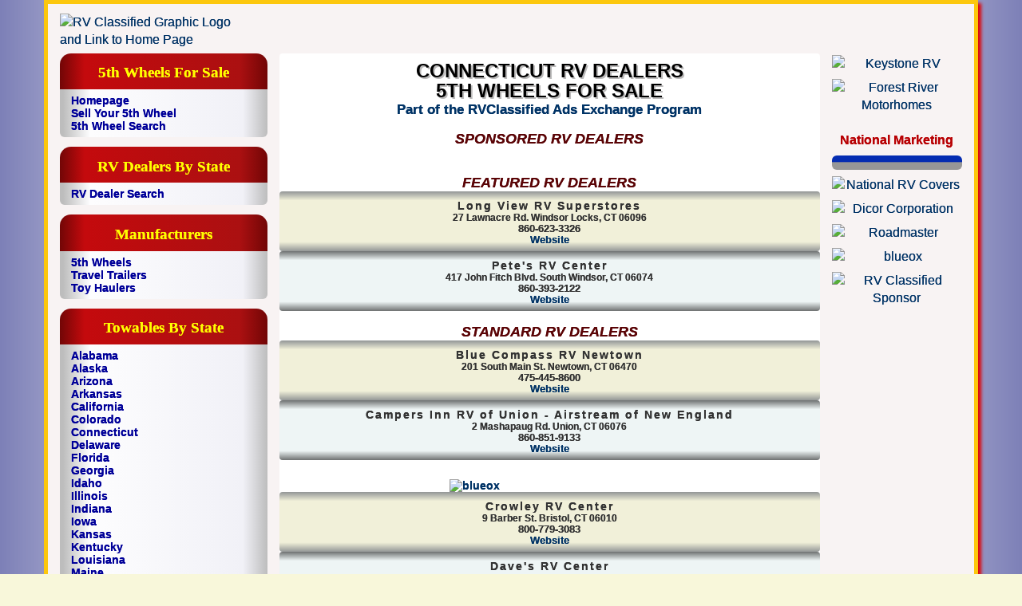

--- FILE ---
content_type: text/html; charset=UTF-8
request_url: https://5thwheelclassified.com/dealers/connecticut.php
body_size: 8112
content:
<!DOCTYPE html>
<html lang="en">
<head>
    <!-- Google Tag Manager -->
<script>(function(w,d,s,l,i){w[l]=w[l]||[];w[l].push({'gtm.start':
new Date().getTime(),event:'gtm.js'});var f=d.getElementsByTagName(s)[0],
j=d.createElement(s),dl=l!='dataLayer'?'&l='+l:'';j.async=true;j.src=
'https://www.googletagmanager.com/gtm.js?id='+i+dl;f.parentNode.insertBefore(j,f);
})(window,document,'script','dataLayer','GTM-NHQTSCS');</script>
<!-- End Google Tag Manager --><meta charset="utf-8">
<meta http-equiv="X-UA-Compatible" content="IE=edge">
<meta name="viewport" content="width=device-width, initial-scale=1">
   
<title>5th Wheel Trailers | RV's for Sale Classifieds</title>
<meta name="description" content="Used Recreational Vehicle fifth wheel classified ads in Connecticut." />
<meta name="keywords" content="5th wheel for sale, RV Classified, RV, 5th Wheels for sale, 5th Wheel RVs, Fifth Wheels, Fifth Wheel Trailers, 5th Wheel Campers, Fifth-wheel trailer, travel trailers, Connecticut 5th wheels for sale " />
<meta name="revisit-after" content="3 days" />
<meta name="rating" content="Safe For Kids" />
<meta name="robots" content="index,follow" />
<meta name="copyright" content="Copyright (c) 2024 5thwheel-4-sale.com" />
<meta name="distribution" content="global" />
    

    

<!--Do not change any above -->
<!-- Bootstrap -->
<link href="../css/bootstrap.css" rel="stylesheet">
<link href="../style/home-2017.css" rel="stylesheet" type="text/css">
<link href="../style/dropdown-main.css" rel="stylesheet" type="text/css">
<link href="../style/search.css" rel="stylesheet" type="text/css">
<link href="../css/related-links.css" rel="stylesheet" type="text/css">
<style type="../text/css">
.select {
}
</style>
<!-- HTML5 shim and Respond.js for IE8 support of HTML5 elements and media queries -->
<!-- WARNING: Respond.js doesn't work if you view the page via file:// -->
<!--[if lt IE 9]>
		  <script src="https://oss.maxcdn.com/html5shiv/3.7.2/html5shiv.min.js"></script>
		  <script src="https://oss.maxcdn.com/respond/1.4.2/respond.min.js"></script>
		<![endif]-->
<script src="../Scripts/swfobject_modified.js"></script>
</head>
<body>
<div class="container">
<!--Header Area -->
<div class="row no-gutter">
  <div class="col-sm-12 col-xs-12  header">
    <div class="flash-holder-1">
			<a href="https://www.rvwebmasters.com/ad_placement_1292.php">
<img src="../images/image3456.png" alt="RV Classified Graphic Logo and Link to Home Page" 
width="215" title="Home Page" align="left" height="100" class="img-responsive"/></a>	  </div>
  </div>
</div>
<!--Left Column-->

<div class="row no-gutter">
  <div class="col-sm-3 left-channel LandRColumn">
   
    
    <!--Dropdown menu begins-->
     <div class="dropdown-container">
<div class="nav-box-header">CONTENTS</div>
      <div class="nav-box-body-c">
        <div class="btn-group">
          <div class="btn-group btn-block">
          <button type="button" class="btn btn-lg  dropdown-toggle" data-toggle="dropdown" aria-haspopup="true" aria-expanded="false">
          <center>
            <span class="dropdown-text-1"> Drop Down Menu</span>
          </center>
          <span class="dropdown-close"> OPEN</span> <span class="caret"></span></button>
           <ul class="dropdown-menu">
<li role="presentation"><a href="/index.php">Home Page</a></li>
<li role="presentation"><a href="/rvdealer_state.php">RV Dealer Search</a></li>		
<li role="presentation"><a href="https://www.rvclassified.com/rvclassified_cfmfiles/newsubmit1.cfm?newUser=2&SavedAdid=0">Register</a></li>            
<li role="presentation"><a href="https://www.rvwebmasters.com/ad_placement_1295.php" target="new">Place An Ad</a></li>
<li role="presentation"><a href="/contact_us.php">Contact Us</a></li> 
<li role="presentation"><a href="/edit_ad.php">Editing Your Ad</a></li> 
<li role="presentation"><a href="/faq.php">Frequent Questions</a></li> 		
<li role="presentation"><a href="/sphints.php">Help Searching Ads</a></li> 
<li role="presentation"><a href="/sold.php">View Testimonials</a></li>          
<li role="presentation"><a href="/fraud_alert.php">Fraud Alerts</a></li>
<li role="presentation"><a href="/links.php">RV Links Page</a></li> 
 <br>

 <center>
 <span class="dropdown-close"><a href="#"> CLOSE</a></span>
 </center>
    </ul>
<strong><font color="#010084">Featured <br>National Marketing</font></strong>
<div class="ad-box-1">
<a href="https://www.rvclassified.com/rvclassified_cfmfiles/bnrs/click.cfm?id=216" target="_blank">
<img border="0" width="200" src="https://www.rvclassified.com/bannerads/National-rv-Cover.jpg" 
alt="National RV Covers" class="img-responsive img-rounded" /></a>
<img src="https://www.rvclassified.com/rvclassified_cfmfiles/bnrs/bannerCounters.cfm?adidlist=216" border="0" height="1" width="1" 
alt="National RV Covers" class="img-responsive" style="display:none;" />
</div>



        </div>
          <ul class="dropdown-menu">
            <li role="presentation" class="dropdown-header">Dropdown header 1</li>
            <li role="presentation"><a href="#">First Link</a></li>
            <li role="presentation" class="disabled"><a href="#">Disabled Link</a></li>
            <li role="presentation" class="divider"></li>
            <li role="presentation"><a href="#">Separated Link</a></li>
          </ul>
        </div>
      </div></div>
	 	    <div class="left-menu-holder-1">
      <div class="nav-box-header">5th Wheels For Sale</div>
      <div class="nav-box-body"> 
       <div class="nav-box1">
		   
	  <a href="/index.php">Homepage</a><br>
           <a href="https://www.rvwebmasters.com/ad_placement_1295.php">Sell Your 5th Wheel </a>
         <br>
	  <a href="https://www.rvclassified.com/rvclassified_cfmfiles/bnrs/click.cfm?id=1618">5th Wheel Search </a>
		<br>	   
</div>
		</div>
       
<div class="nav-box-header">RV Dealers By State</div>
                <div class="left-menu-holder-1">
 <div class="nav-box-body"> 
     <div class="nav-box1">		 
 <div class="sub-menu1">
<span>
<a href="/rvdealer_state.php">RV Dealer Search</a>
</span>
 <div class="sub-menu1-content2">
<div>
	</div>	  
<table width="390" border="1" bordercolor="#AD1011" cellspacing="3" cellpadding="3">
  <tbody>
    <tr align="center">
      <td bgcolor="#A5A7C9"><a href="/dealers/alabama.php" class="button-1a">Alabama</a></td>
      <td bgcolor="#A5A7C9"><a href="/dealers/alaska.php" class="button-1a">Alaska</a></td>
      <td bgcolor="#A5A7C9"><a href="/dealers/arizona.php" class="button-1a">Arizona</a></td>
      
    </tr>
	<tr align="center">  
	<td bgcolor="#A5A7C9"><a href="/dealers/arkansas.php" class="button-1a">Arkansas</a></td>
      <td bgcolor="#A5A7C9"><a href="/dealers/california.php" class="button-1a">California</a></td>	
		<td bgcolor="#A5A7C9"><a href="/dealers/colorado.php" class="button-1a">Colorado</a></td>
	  </tr>
	  
    <tr align="center">     
      <td bgcolor="#A5A7C9"><a href="/dealers/connecticut.php" class="button-1a">Connecticut</a></td>
      <td bgcolor="#A5A7C9"><a href="/dealers/delaware.php" class="button-1a">Delaware</a></td>
      <td bgcolor="#A5A7C9"><a href="/dealers/florida.php" class="button-1a">Florida</a></td>
    </tr>  
	<tr align="center">  
		<td bgcolor="#A5A7C9"><a href="/dealers/georgia.php" class="button-1a">Georgia</a></td>
		<td bgcolor="#A5A7C9"><a href="/dealers/idaho.php" class="button-1a">Idaho</a></td>
      <td bgcolor="#A5A7C9"><a href="/dealers/illinois.php" class="button-1a">Illinois</a></td>
	  </tr>  
	  
	 <tr align="center">    
      <td bgcolor="#A5A7C9"><a href="/dealers/indiana.php" class="button-1a">Indiana</a></td>
      <td bgcolor="#A5A7C9"><a href="/dealers/iowa.php" class="button-1a">Iowa</a></td>
      <td bgcolor="#A5A7C9"><a href="/dealers/kansas.php" class="button-1a">Kansas</a></td>
    </tr>
	  	<tr align="center">  
      <td bgcolor="#A5A7C9"><a href="/dealers/kentucky.php" class="button-1a">Kentucky</a></td>
      <td bgcolor="#A5A7C9"><a href="/dealers/louisiana.php" class="button-1a">Louisiana</a></td>
      <td bgcolor="#A5A7C9"><a href="/dealers/maine.php" class="button-1a">Maine</a></td>		
	 </tr>
	  
    <tr align="center">
      <td bgcolor="#A5A7C9"><a href="/dealers/maryland.php" class="button-1a">Maryland</a></td>
      <td bgcolor="#A5A7C9"><a href="/dealers/massachusetts.php" class="button-1a">Massachusetts</a></td>
		<td bgcolor="#A5A7C9"><a href="/dealers/michigan.php" class="button-1a">Michigan</a></td>
    </tr>	
		  	 
	  
    <tr align="center">
      
      <td bgcolor="#A5A7C9"><a href="/dealers/minnesota.php" class="button-1a">Minnesota</a></td>
      <td bgcolor="#A5A7C9"><a href="/dealers/mississippi.php" class="button-1a">Mississippi</a></td>
      <td bgcolor="#A5A7C9"><a href="/dealers/missouri.php" class="button-1a">Missouri</a></td>
      
    </tr>	
	 <tr align="center">  
		<td bgcolor="#A5A7C9"><a href="/dealers/montana.php" class="button-1a">Montana</a></td>
		<td bgcolor="#A5A7C9"><a href="/dealers/nebraska.php" class="button-1a">Nebraska</a></td>
      <td bgcolor="#A5A7C9"><a href="/dealers/nevada.php" class="button-1a">Nevada</a></td>
	  </tr>  
	  
	  
    <tr align="center">      
      <td bgcolor="#A5A7C9"><a href="/dealers/new_hampshire.php" class="button-1a">New Hampshire</a></td>
      <td bgcolor="#A5A7C9"><a href="/dealers/new_jersey.php" class="button-1a">New Jersey</a></td>
      <td bgcolor="#A5A7C9"><a href="/dealers/new_mexico.php" class="button-1a">New Mexico</a></td>
    </tr>
	  
    <tr align="center">
      <td bgcolor="#A5A7C9"><a href="/dealers/new_york.php" class="button-1a">New York</a></td>
      <td bgcolor="#A5A7C9"><a href="/dealers/north_carolina.php" class="button-1a">North Carolina</a></td>
      <td bgcolor="#A5A7C9"><a href="/dealers/north_dakota.php" class="button-1a">North Dakota</a></td>
      
    </tr>
	   <tr align="center">  
		<td bgcolor="#A5A7C9"><a href="/dealers/ohio.php" class="button-1a">Ohio</a></td>
      <td bgcolor="#A5A7C9"><a href="/dealers/oklahoma.php" class="button-1a">Oklahoma</a></td>
		<td bgcolor="#A5A7C9"><a href="/dealers/oregon.php" class="button-1a">Oregon</a></td>
	  </tr>
	<tr align="center">    
      <td bgcolor="#A5A7C9"><a href="/dealers/pennsylvania.php" class="button-1a">Pennsylvania</a></td>
      <td bgcolor="#A5A7C9"><a href="/dealers/rhode_island.php" class="button-1a">Rhode Island</a></td>
      <td bgcolor="#A5A7C9"><a href="/dealers/south_carolina.php" class="button-1a">South Carolina</a></td> 
    </tr>
	  <tr align="center">  
		<td bgcolor="#A5A7C9"><a href="/dealers/south_dakota.php" class="button-1a">South Dakota</a></td>
		<td bgcolor="#A5A7C9"><a href="/dealers/tennessee.php" class="button-1a">Tennessee</a></td>
      <td bgcolor="#A5A7C9"><a href="/dealers/texas.php" class="button-1a">Texas</a></td>
	  </tr>
    <tr align="center">
      <td bgcolor="#A5A7C9"><a href="/dealers/utah.php" class="button-1a">Utah</a></td>
      <td bgcolor="#A5A7C9"><a href="/dealers/vermont.php" class="button-1a">Vermont</a></td>
      <td bgcolor="#A5A7C9"><a href="/dealers/virginia.php" class="button-1a">Virginia</a></td>
    </tr> 
	  <tr align="center">  
      <td bgcolor="#A5A7C9"><a href="/dealers/washington.php" class="button-1a">Washington</a></td>
      <td bgcolor="#A5A7C9"><a href="/dealers/west_virginia.php" class="button-1a">West Virginia</a></td>
      <td bgcolor="#A5A7C9"><a href="/dealers/wisconsin.php" class="button-1a" class="button-1a">Wisconsin</a></td>		
		
	  </tr>
    <tr align="center">
<td bgcolor="#F4B143"><a href="https://www.traveltrailerclassified.com/rvdealer_state.php" class="button-1a">Travel Trailers</a></td>
      <td bgcolor="#A5A7C9"><a href="/dealers/wyoming.php" class="button-1a">Wyoming</a></td>
	<td bgcolor="#F4B143"><a href="https://toyhaulerclassified.com/rvdealer_state.php" class="button-1a">Toy Haulers</a></td>	
    </tr>	  
  </tbody>
</table><br>
 <center>Feature Your RV Dealership</center>
	 
	 
	 
	 
	 
	 
	 
	 
	 
	 
	 
	 
	 
	 
	 
	 
	 
	 
	 
	 
	 
	 
	 
	 
	 
	 
	 
	 
	 
	 
	 
	 
	 
	 
	 
	 
	 
	 
	 
	 
	 
	 
	 
	 
	 
	 
	 
	 
	 
	 
	 
	 
	 
	 
	 
	 
	 
	 
	 
	 
	 
	 
	 
	 
	 
	 
	 
	 
	 
	 
	 
	 
	 
	 
	 
	 
	 
	 
	 
	 
	 
	 
	 
	 
	 
	 
	 
	 
	 
	 
	 
	 
	 
	 
	 
	 
	 
	 
	 
	 
	 
	 
	 
	 
	 
	 
	 
	 
	 
	 
	 
	 
	 
	 
	 
	 
	 
	 
	 
	 
	 
	 
	 
	 
	 
	 
	 
	 
	 
	 
	 
	 
	 
	 
	 
	 
	 
	 
	 
	 
	 
	 
	 
	 
	 
	 
	 
	 
	 
	 
	 
	 
	 
	 
	 
	 
	 
	 
	 
	 
	 
	 
	 
	 
	 
	 
	 
	 
	 
	 
	 
	 
	 
	 
	 
	 
	 
	 
	 
	 
	 
	 
	 
	 
	 
	 
	 
	 
	 
	 
	 
	 
	 
	 
	 
	 
	 
	 
	 
	 
	 
	 
	 
	 
	 
	 
	 
	 
	 
	 
	 
	 
	 
	 
	 
	 
	 
	 
	 
	 
	 
	 
	 
	 
	 
	 
	 
	 
	 
	 
	 
	 
	 
	 
	 
	 
	 
	 
	 
	 
	 
	 
	 
	 
	 
	 
	 
	 
	 
	 
	 
	 
	 
	 
	 
	 
	 
	 
	 
	 
	 
	 
	 
	 
	 
	 
	 
	 
	 
	 
	 
	 
	 
	 
	 
	 
	 
	 
	 
	 
	 
	 
	 
	 
	 
	 
	 
	 
	 
	 
	 
	 
	 
	 
	 
	 
	 
	 
	 
	 
	 
	 
	 
	 
	 
	 
	 
	 
	 
	 
	 
	 
	 
	 
	 
	 
	 
	 
	 
	 
	 
	 
	 
	 
	 
	 
	 
	 
	 
	 
	 
	 
	 
	 
	 
	 
	 
	 
	 
	 
	 
	 
	 
	 
	 
	 
	 
	 
	 
	 
	 
	 
	 
	 
	 
	 
	 
	 
	 
	 
	 
	 
	 
	 
	 
	 
	 
	 
	 
	 
	 
	 
	 
	 
	 
	 
	 
	 
	 
	 
	 
	 
	 
	 
	 
	 
	 
	 
	 
	 
	 
	 
	 
	 
	 
	 
	 
	 
	 
	 
	 
	 
	 
	 
	 
	 
	 
	 
	 
	 
	 
	 
	 
	 
	 
	 
	 
	 
	 
	 
	 
	 
	 
	 
	 
	 
	 
	 
	 
	 
	 
	 
	 
	 
	 
	 
	 
	 
	 
	 
	 
	 
	 
	 
	 
	 
	 
	 
	 
	 
	 
	 
	 
	 
	 
	 
	 
	 
	 
	 
	 
	 
	 
	 
	 
	 
	 
	 
	 
	 
	 
	 
	 
	 
	 
	 
	 
	 
	 
	 
	 
	 
	 
	 
	 
	 
	 
	 
	 
	 
	 
	 
	 
	 
	 
	 
	 
	 
	 
	 
	 
	 
	 
	 
	 
	 
	 
	 
	 
	 
	 
	 
	 
	 
	 
	 
	 
	 
	 
	 
	 
	 
	 
	 
	 
	 
	 
	 
	 
	 
	 
	 
	 
	 
	 
	 
	 
	 
	 
	 
	 
	 
	 
	 
	 
	 
	 
	 
	 
	 
	 
	 
	 
	 
	 
	 
	 
	 
	 
	 
	 
	 
	 
	 
	 
	 
	 
	 
	 
	 
	 
	 
	 
	 
	 
	 
	 
	 
	 
	 
	 
	 
	 
	 
	 
	 
	 
	 
	 
	 
	 
	 
	 
	 
	 
	 
	 
	 
	 
	 
	 
	 
	 
	 
	 
	 
	 
	 
	 
	 
	 
	 
	 
	 
	 
	 
	 
	 
	 
	 
	 
	 
	 
	 
	 
	 
	 
	 
	 
	 
	 
	 
	 
	 
	 
	 
	 
	 
	 
	 
	 
	 
	 
	 
	 
	 
	 
	 
	 
	 
	 
	 
	 
	 
	 
	 
	 
	 
	 
	 
	 
	 
	 
	 
	 
	 
	 
	 
	 
	 
	 
	 
	 
	 
	 
	 
	 
	 
	 
	 
	 
	 
	 
	 
	 
	 
	 
	 
	 
	 
	 
	 
	 
	 
	 
	 
	 
	 
	 
	 
	 
	 
	 
	 
	 
	 
	 
	 
	 
	 
	 
	 
	 
	 
	 
	 
	 
	 
	 
	 
	 
	 
	 
	 
	 
	 
	 
	 
	 
	 
	 
	 
	 
	 
	 
	 
	 
	 
	 
	 
	 
	 
	 
	 
	 
	 
	 
	 
	 
	 
	 
	 
	 
	 
	 
	 
	 
	 
	 
	 
	 
	 
	 
	 
	 
	 
	 
	 
	 
	 
	 
	 
	 
	 
	 
	 
	 
	 
	 
	 
	 
	 
	 
	 
	 
	 
	 
	 
	 
	 
	 
	 
	 
	 
	 
	 
	 
	 
	 
	 
	 
	 
	 
	 
	 
	 
	 
	 
	 
	 
	 
	 
	 
	 
	 
	 
	 
	 
	 
	 
	 
	 
	 
	 
	 
	 
	 
	 
	 
	 
	 
	 
	 
	 
	 
	 
	 
	 
	 
	 
	 
	 
	 
	 
	 
	 
	 
	 
	 
	 
	 
	 
	 
	 
	 
	 
	 
	 
	 
	 
	 
	 
	 
	 
	 
	 
	 
	 
	 
	 
	 
	 
	 
	 
	 
	 
	 
	 
	 
	 
	 
	 
	 
	 
	 
	 
	 
	 
	 
	 
	 
	 
	 
	 
	 
	 
	 
	 
	 
	 
	 
	 
	 
	 
	 
	 
	 
	 
	 
	 
	 
	 
	 
	 
	 
	 
	 
	 
	 
	 
	 
	 
	 
	 
	 
	 
	 
	 
	 
	 
	 
	 
	 
	 
	 
	 
	 
	 
	 
	 
	 
	 
	 
	 
	 
	 
	 
	 
	 
	 
	 
	 
	 
	 
	 
	 
	 
	 
	 
	 
	 
	 
	 
	 
	 
	 
	 
	 
	 
	 
	 
	 
	 
	 
	 
	 
	 
	 
	 
	 
	 
	 
	 
	 
	 
	 
	 
	 
	 
	 
	 
	 
	 
	 
	 
	 
	 
	 
	 
	 
	 
	 
	 
	 
	 
	 
	 
	 
	 
	 
	 
	 
	 
	 
	 
	 
	 
	 
	 
	 
	 
	 
	 
	 
	 
	 
	 
	 
	 
	 
	 
	 
	 
	 
	 
	 
	 
	 
	 
	 
	 
	 
	 
	 
	 
	 
	 
	 
	 
	 
	 
	 
	 
	 
	 
	 
	 
	 
	 
	 
	 
	 
	 
	 
	 
	 
	 
	 
	 
	 
	 
	 
	 
	 
	 
	 
	 
	 
	 
	 
	 
	 
	 
	 
	 
	 
	 
	 
	 
	 
	 
	 
	 
	 
	 
	 
	 
	 
	 
	 
	 
	 
	 
	 
	 
	 
	 
	 
	 
	 
	 
	 
	 
	 
	 
	 
	 
	 
	 
	 
	 
	 
	 
	 
	 
	 
	 
	 
	 
	 
	 
	 
	 
	 
	 
	 
	 
	 
	 
	 
	 
	 
	 
	 
	 
	 
	 
	 
	 
	 
	 
	 
	 
	 
	 
	 
	 
	 
	 
	 
	 
	 
	 
	 
	 
	 
	 
	 
	 
	 
	 
	 
	 
	 
	 
	 
	 
	 
	 
	 
	 
	 
	 
	 
	 
	 
	 
	 
	 
	 
	 
	 
	 
	 
	 
	 
	 
	 
	 
	 
	 
	 
	 
	 
	 
	 
	 
	 
	 
	 
	 
	 
	 
	 
	 
	 
	 
	 
	 
	 
	 
	 
	 
	 
	 
	 
	 
	 
	 
	 
	 
	 
	 
	 
	 
	 
	 
	 
	 
	 
	 
	 
	 
	 
	 
	 
	 
	 
	 
	 
	 
	 
	 
	 
	 
	 
	 
	 
	 
	 
	 
	 
	 
	 
	 
	 
	 
	 
	 
	 
	 
	 
	 
	 
	 
	 
	 
	 
	 
	 
	 
	 
	 
	 
	 
	 
	 
	 
	 
	 
	 
	 
	 
	 
	 
	 
	 
	 
	 
	 
	 
	 
	 
	 
	 
	 
	 
	 
	 
	 
	 
	 
	 
	 
	 
	 
	 
	 
	 
	 
	 
	 
	 
	 
	 
	 
	 
	 
	 
	 
	 
	 
	 
	 
	 
	 
	 
	 
	 
	 
	 
	 
	 
	 
	 
	 
	 
	 
	 
	 
	 
	 
	 
	 
	 
	 
	 
	 
	 
	 
	 
	 
	 
	 
	 
	 
	 
	 
	 
	 
	 
	 
	 
	 
	 
	 
	 
	 
	 
	 
	 
	 
	 
	 
	 
	 
	 
	 
	 
	 
	 
	 
	 
	 
	 
	 
	 
	 
	 
	 
	 
	 
	 
	 
	 
	 
	 
	 
	 
	 
	 
	 
	 
	 
	 
	 
	 
	 
	 
	 
	 
	 
	 
	 
	 
	 
	 
	 
	 
	 
	 
	 
	 
	 
	 
	 
	 
	 
	 
	 
	 
	 
	 
	 
	 
	 
	 
	 
	 
	 
	 
	 
	 
	 
	 
	 
	 
	 
	 
	 
	 
	 
	 
	 
	 
	 
	 
	 
	 
	 
	 
	 
	 
	 
	 
	 
	 
	 
	 
	 
	 
	 
	 
	 
	 
	 
	 
	 
	 
	 
	 
	 
	 
	 
	 
	 
	 
	 
	 
	 
	 
	 
	 
	 
	 
	 
	 
	 
	 
	 
	 
	 
	 
	 
	 
	 
	 
	 
	 
	 
	 
	 
	 
	 
	 
	 
	 
	 
	 
	 
	 
	 
	 
	 
	 
	 
	 
	 
	 
	 
	 
	 
	 
	 
	 
	 
	 
	 
	 
	 
	 
	 
	 
	 
	 
	 
	 
	 
	 
	 
	 
	 
	 
	 
	 
	 
	 
	 
	 
	 
	 
	 
	 
	 
	 
	 
	 
	 
	 
	 
	 
	 
	 
	 
	 
	 
	 
	 
	 
	 
	 
	 
	 
	 
	 
	 
	 
	 
	 
	 
	 
	 
	 
	 
	 
	 
	 
	 
	 
	 
	 
	 
	 
	 
	 
	 
	 
	 
	 
	 
	 
	 
	 
	 
	 
	 
	 
	 
	 
	 
	 
	 
	 
	 
	 
	 
	 
	 
	 
	 
	 
	 
	 
	 
	 
	 
	 
	 
	 
	 
	 
	 
	 
	 
	 
	 
	 
	 
	 
	 
	 
	 
	 
	 
	 
	 
	 
	 
	 
	 
	 
	 
	 
	 
	 
	 
	 
	 
	 
	 
	 
	 
	 
	 
	 
	 
	 
	 
	 
	 
	 
	 
	 
	 
	 
	 
	 
	 
	 
	 
	 
	 
	 
	 
	 
	 
	 
	 
	 
	 
	 
	 
	 
	 
	 
	 
	 
	 
	 
	 
	 
	 
	 
	 
	 
	 
	 
	 
	 
	 
	 
	 
	 
	 
	 
	 
	 
	 
	 
	 
	 
	 
	 
	 
	 
	 
	 
	 
	 
	 
	 
	 
	 
	 
	 
	 
	 
	 
	 
	 
	 
	 
	 
	 
	 
	 
	 
	 
	 
	 
	 
	 
	 
	 
	 
	 
	 
	 
	 
	 
	 
	 
	 
	 
	 
	 
	 
	 
	 
	 
	 
	 
	 
	 
	 
	 
	 
	 
	 
	 
	 
	 
	 
	 
	 
	 
	 
	 
	 
	 
	 
	 
	 
	 
	 
	 
	 
	 
	 
	 
	 
	 
	 
	 
	 
	 
	 
	 
	 
	 
	 
	 
	 
	 
	 
	 
	 
	 
	 
	 
	 
	 
	 
	 
	 
	 
	 
	 
	 
	 
	 
	 
	 
	 
	 
	 
	 
	 
	 
	 
	 
	 
	 
	 
	 
	 
	 
	 
	 
	 
	 
	 
	 
	 
	 
	 
	 
	 
	 
	 
	 
	 
	 
	 
	 
	 
	 
	 
	 
	 
	 
	 
	 
	 
	 
	 
	 
	 
	 
	 
	 
	 
	 
	 
	 
	 
	 
	 
	 
	 
	 
	 
	 
	 
	 
	 
	 
	 
	 
	 
	 
	 
	 
	 
	 
	 
	 
	 
	 
	 
	 
	 
	 
	 
	 
	 
	 
	 
	 
	 
	 
	 
	 
	 
	 
	 
	 
	 
	 
	 
	 
	 
	 
	 
	 
	 
	 
	 
	 
	 
	 
	 
	 
	 
	 
	 
	 
	 
	 
	 
	 
	 
	 
	 
	 
	 
	 
	 
	 
	 
	 
	 
	 
	 
	 
	 
	 
	 
	 
	 
	 
	 
	 
	 
	 
	 
	 
	 
	 
	 
	 
	 
	 
	 
	 
	 
	 
	 
	 
	 
	 
	 
	 
	 
	 
	 
	 
	 
	 
	 
	 
	 
	 
	 
	 
	 
	 
	 
	 
	 
	 
	 
	 
	 
	 
	 
	 
	 
	 
	 
	 
	 
	 
	 
	 
	 
	 
	 
	 
	 
	 
	 
	 
	 
	 
	 
	 
	 
	 
	 
	 
	 
	 
	 
	 
	 
	 
	 
	 
	 
	 
	 
	 
	 
	 
	 
	 
	 
	 
	 
	 
	 
	 
	 
	 
	 
	 
	 
	 
	 
	 
	 
	 
	 
	 
	 
	 
	 
	 
	 
	 
	 
	 
	 
	 
	 
	 
	 
	 
	 
	 
	 
	 
	 
	 
	 
	 
	 
	 
	 
	 
	 
	 
	 
	 
	 
	 
	 
	 
	 
	 
	 
	 
	 
	 
	 
	 
	 
	 
	 
	 
	 
	 
	 
	 
	 
	 
	 
	 
	 
	 
	 
	 
	 
	 
	 
	 
	 
	 
	 
	 
	 
	 
	 
	 
	 
	 
	 
	 
	 
	 
	 
	 
	 
	 
	 
	 
	 
	 
	 
	 
	 
	 
	 
	 
	 
	 
	 
	 
	 
	 
	 
	 
	 
	 
	 
	 
	 
	 
	 
	 
	 
	 
	 
	 
	 
	 
	 
	 
	 
	 
	 
	 
	 
	 
	 
	 
	 
	 
	 
	 
	 
	 
	 
	 
	 
	 
	 
	 
	 
	 
	 
	 
	 
	 
	 
	 
	 
	 
	 
	 
	 
	 
	 
	 
	 
	 
	 
	 
	 
	 
	 
	 
	 
	 
	 
	 
	 
	 
	 
	 
	 
	 
	 
	 
	 
	 
	 
	 
	 
	 
	 
	 
	 
	 
	 
	 
	 
	 
	 
	 
	 
	 
	 
	 
	 
	 
	 
	 
	 
	 
	 
	 
	 
	 
	 
	 
	 
	 
	 
	 
	 
	 
	 
	 
	 
	 
	 
	 
	 
	 
	 
	 
	 
	 
	 
	 
	 
	 
	 
	 
	 
	 
	 
	 
	 
	 
	 
	 
	 
	 
	 
	 
	 
	 
	 
	 
	 
	 
	 
	 
	 
	 
	 
	 
	 
	 
	 
	 
	 
	 
	 
	 
	 
	 
	 
	 
	 
	 
	 
	 
	 
	 
	 
	 
	 
	 
	 
	 
	 
	 
	 
	 
	 
	 
	 
	 
	 
	 
	 
	 
	 
	 
	 
	 
	 
	 
	 
	 
	 
	 
	 
	 
	 
	 
	 
	 
	 
	 
	 
	 
	 
	 
	 
	 
	 
	 
	 
	 
	 
	 
	 
	 
	 
	 
	 
	 
	 
	 
	 
	 
	 
	 
	 
	 
	 
	 
	 
	 
	 
	 
	 
	 
	 
	 
	 
	 
	 
	 
	 
	 
	 
	 
	 
	 
	 
	 
	 
	 
	 
	 
	 
	 
	 
	 
	 
	 
	 
	 
	 
	 
	 
	 
	 
	 
	 
	 
	 
	 
	 
	 
	 
	 
	 
	 
	 
	 
	 
	 
	 
	 
	 
	 
	 
	 
	 
	 
	 
	 
	 
	 
	 
	 
	 
	 
	 
	 
	 
	 
	 
	 
	 
	 
	 
	 
	 
	 
	 
	 
	 
	 
	 
	 
	 
	 
	 
	 
	 
	 
	 
	 
	 
	 
	 
	 
	 
	 
	 
	 
	 
	 
	 
	 
	 
	 
	 
	 
	 
	 
	 
	 
	 
	 
	 
	 
	 
	 
	 
	 
	 
	 
	 
	 
	 
	 
	 
	 
	 
	 
	 
	 
	 
	 
	 
	 
	 
	 
	 
	 
	 
	 
	 
	 
	 
	 
	 
	 
	 
	 
	 
	 
	 
	 
	 
	 
	 
	 
	 
	 
	 
	 
	 
	 
	 
	 
	 
	 
	 
	 
	 
	 
	 
	 
	 
	 
	 
	 
	 
	 
	 
	 
	 
	 
	 
	 
	 
	 
	 
	 
	 
	 
	 
	 
	 
	 
	 
	 
	 
	 
	 
	 
	 
	 
	 
	 
	 
	 
	 
	 
	 
	 
	 
	 
	 
	 
	 
	 
	 
	 
	 
	 
	 
	 
	 
	 
	 
	 
	 
	 
	 
	 
	 
	 
	 
	 
	 
	 
	 
	 
	 
	 
	 
	 
	 
	 
	 
	 
	 
	 
	 
	 
	 
	 
	 
	 
	 
	 
	 
	 
	 
	 
	 
	 
	 
	 
	 
	 
	 
	 
	 
	 
	 
	 
	 
	 
	 
	 
	 
	 
	 
	 
	 
	 
	 
	 
	 
	 
	 
	 
	 
	 
	 
	 
	 
	 
	 
	 
	 
	 
	 
	 
	 
	 
	 
	 
	 
	 
	 
	 
	 
	 
	 
	 
	 
	 
	 
	 
	 
	 
	 
	 
	 
	 
	 
	 
	 
	 
	 
	 
	 
	 
	 
	 
	 
	 
	 
	 
	 
	 
	 
	 
	 
	 
	 
	 
	 
	 
	 
	 
	 
	 
	 
	 
	 
	 
	 
	 
	 
	 
	 
	 
	 
	 
	 
	 
	 
	 
	 
	 
	 
	 
	 
	 
	 
	 
	 
	 
	 
	 
	 
	 
	 
	 
	 
	 
	 
	 
	 
	 
	 
	 
	 
	 
	 
	 
	 
	 
	 
	 
	 
	 
	 
	 
	 
	 
	 
	 
	 
	 
	 
	 
	 
	 
	 
	 
	 
	 
	 
	 
	 
	 
	 
	 
	 
	 
	 
	 
	 
	 
	 
	 
	 
	 
	 
	 
	 
	 
	 
	 
	 
	 
	 
	 
	 
	 
	 
	 
	 
	 
	 
	 
	 
	 
	 
	 
	 
	 
	 
	 
	 
	 
	 
	 
	 
	 
	 
	 
	 
	 
	 
	 
	 
	 
	 
	 
	 
	 
	 
	 
	 
	 
	 
	 
	 
	 
	 
	 
	 
	 
	 
	 
	 
	 
	 
	 
	 
	 
	 
	 
	 
	 
	 
	 
	 
	 
	 
	 
	 
	 
	 
	 
	 
	 
	 
	 
	 
	 
	 
	 
	 
	 
	 
	 
	 
	 
	 
	 
	 
	 
	 
	 
	 
	 
	 
	 
	 
	 
	 
	 
	 
	 
	 
	 
	 
	 
	 
	 
	 
	 
	 
	 
	 
	 
	 
	 
	 
	 
	 
	 
	 
	 
	 
	 
	 
	 
	 
	 
	 
	 
	 
	 
	 
	 
	 
	 
	 
	 
	 
	 
	 
	 
	 
	 
	 
	 
	 
	 
	 
	 
	 
	 
	 
	 
	 
	 
	 
	 
	 
	 
	 
	 
	 
	 
	 
	 
	 
	 
	 
	 
	 
	 
	 
	 
	 
	 
	 
	 
	 
	 
	 
	 
	 
	 
	 
	 
	 
	 
	 
	 
	 
	 
	 
	 
	 
	 
	 
	 
	 
	 
	 
	 
	 
	 
	 
	 
	 
	 
	 
	 
	 
	 
	 
	 
	 
	 
	 
	 
	 
	 
	 
	 
	 
	 
	 
	 
	 
	 
	 
	 
	 
	 
	 
	 
	 
	 
	 
	 
	 
	 
	 
	 
	 
	 
	 
	 
	 
	 
	 
	 
	 
	 
	 
	 
	 
	 
	 
	 
	 
	 
	 
	 
	 
	 
	 
	 
	 
	 
	 
	 
	 
	 
	 
	 
	 
	 
	 
	 
	 
	 
	 
	 
	 
	 
	 
	 
	 
	 
	 
	 
	 
	 
	 
	 
	 
	 
	 
	 
	 
	 
	 
	 
	 
	 
	 
	 
	 
	 
	 
	 
	 
	 
	 
	 
	 
	 
	 
	 
	 
	 
	 
	 
	 
	 
	 
	 
	 
	 
	 
	 
	 
	 
	 
	 
	 
	 
	 
	 
	 
	 
	 
	 
	 
	 
	 
	 
	 
	 
	 
	 
	 
	 
	 
	 
	 
	 
	 
	 
	 
	 
	 
	 
	 
	 
	 
	 
	 
	 
	 
	 
	 
	 
	 
	 
	 
	 
	 
	 
	 
	 
	 
	 
	 
	 
	 
	 
	 
	 
	 
	 
	 
	 
	 
	 
	 
	 
	 
	 
	 
	 
	 
	 
	 
	 
	 
	 
	 
	 
	 
	 
	 
	 
	 
	 
	 
	 
	 
	 
	 
	 
	 
	 
	 
	 
	 
	 
	 
	 
	 
	 
	 
	 
	 
	 
	 
	 
	 
	 
	 
	 
	 
	 
	 
	 
	 
	 
	 
	 
	 
	 
	 
	 
	 
	 
	 
	 
	 
	 
	 
	 
	 
	 
	 
	 
	 
	 
	 
	 
	 
	 
	 
	 
	 
	 
	 
	 
	 
	 
	 
	 
	 
	 
	 
	 
	 
	 
	 
	 
	 
	 
	 
	 
	 
	 
	 
	 
	 
	 
	 
	 
	 
	 
	 
	 
	 
	 
	 
	 
	 
	 
	 
	 
	 
	 
	 
	 
	 
	 
	 
	 
	 
	 
	 
	 
	 
	 
	 
	 
	 
	 
	 
	 
	 
	 
	 
	 
	 
	 
	 
	 
	 
	 
	 
	 
	 
	 
	 
	 
	 
	 
	 
	 
	 
	 
	 
	 
	 
	 
	 
	 
	 
	 
	 
	 
	 
	 
	 
	 
	 
	 
	 
	 
	 
	 
	 
	 
	 
	 
	 
	 
	 
	 
	 
	 
	 
	 
	 
	 
	 
	 
	 
	 
	 
	 
	 
	 
	 
	 
	 
	 
	 
	 
	 
	 
	 
	 
	 
	 
	 
	 
	 
	 
	 
	 
	 
	 
	 
	 
	 
	 
	 
	 
	 
	 
	 
	 
	 
	 
	 
	 
	 
	 
	 
	 
	 
	 
	 
	 
	 
	 
	 
	 
	 
	 
	 
	 
	 
	 
	 
	 
	 
	 
	 
	 
	 
	 
	 
	 
	 
	 
	 
	 
	 
	 
	 
	 
	 
	 
	 
	 
	 
	 
	 
	 
	 
	 
	 
	 
	 
	 
	 
	 
	 
	 
	 
	 
	 
	 
	 
	 
	 
	 
	 
	 
	 
	 
	 
	 
	 
	 
	 
	 
	 
	 
	 
	 
	 
	 
	 
	 
	 
	 
	 
	 
	 
	 
	 
	 
	 
	 
	 
	 
	 
	 
	 
	 
	 
	 
	 
	 
	 
	 
	 
	 
	 
	 
	 
	 
	 
	 
	 
	 
	 
	 
	 
	 
	 
	 
	 
	 
	 
	 
	 
	 
	 
	 
	 
	 
	 
	 
	 
	 
	 
	 
	 
	 
	 
	 
	 
	 
	 
	 
	 
	 
	 
	 
	 
	 
	 
	 
	 
	 
	 
	 
	 
	 
	 
	 
	 
	 
	 
	 
	 
	 
	 
	 
	 
	 
	 
	 
	 
	 
	 
	 
	 
	 
	 
	 
	 
	 
	 
	 
	 
	 
	 
	 
	 
	 
	 
	 
	 
	 
	 
	 
	 
	 
	 
	 
	 
	 
	 
	 
	 
	 
	 
	 
	 
	 
	 
	 
	 
	 
	 
	 
	 
	 
	 
	 
	 
	 
	 
	 
	 
	 
	 
	 
	 
	 
	 
	 
	 
	 
	 
	 
	 
	 
	 
	 
	 
	 
	 
	 
	 
	 
	 
	 
	 
	 
	 
	 
	 
	 
	 
	 
	 
	 
	 
	 
	 
	 
	 
	 
	 
	 
	 
	 
	 
	 
	 
	 
	 
	 
	 
	 
	 
	 
	 
	 
	 
	 
	 
	 
	 
	 
	 
	 
	 
	 
	 
	 
	 
	 
	 
	 
	 
	 
	 
	 
	 
	 
	 
	 
	 
	 
	 
	 
	 
	 
	 
	 
	 
	 
	 
	 
	 
	 
	 
	 
	 
	 
	 
	 
	 
	 
	 
	 
	 
	 
	 
	 
	 
	 
	 
	 
	 
	 
	 
	 
	 
	 
	 
	 
	 
	 
	 
	 
	 
	 
	 
	 
	 
	 
	 
	 
	 
	 
	 
	 
	 
	 
	 
	 
	 
	 
	 
	 
	 
	 
	 
	 
	 
	 
	 
	 
	 
	 
	 
	 
	 
	 
	 
	 
	 
	 
	 
	 
	 
	 
	 
	 
	 
	 
	 
	 
	 
	 
	 
	 
	 
	 
	 
	 
	 
	 
	 
	 
	 
	 
	 
	 
	 
	 
	 
	 
	 
	 
	 
	 
	 
	 
	 
	 
	 
	 
	 
	 
	 
	 
	 
	 
	 
	 
	 
	 
	 
	 
	 
	 
	 
	 
	 
	 
	 
	 
	 
	 
	 
	 
	 
	 
	 
	 
	 
	 
	 
	 
	 
	 
	 
	 
	 
	 
	 
	 
	 
	 
	 
	 
	 
	 
	 
	 
	 
	 
	 
	 
	 
	 
	 
	 
	 
	 
	 
	 
	 
	 
	 
	 
	 
	 
	 
	 
	 
	 
	 
	 
	 
	 
	 
	 
	 
	 
	 
	 
	 
	 
	 
	 
	 
	 
	 
	 
	 
	 
	 
	 
	 
	 
	 
	 
	 
	 
	 
	 
	 
	 
	 
	 
	 
	 
	 
	 
	 
	 
	 
	 
	 
	 
	 
	 
	 
	 
	 
	 
	 
	 
	 
	 
	 
	 
	 
	 
	 
	 
	 
	 
	 
	 
	 
	 
	 
	 
	 
	 
	 
	 
	 
	 
	 
	 
	 
	 
	 
	 
	 
	 
	 
	 
	 
	 
	 
	 
	 
	 
	 
	 
	 
	 
	 
	 
	 
	 
	 
	 
	 
	 
	 
	 
	 
	 
	 
	 
	 
	 
	 
	 
	 
	 
	 
	 
	 
	 
	 
	 
	 
	 
	 
	 
	 
	 
	 
	 
	 
	 
	 
	 
	 
	 
	 
	 
	 
	 
	 
	 
	 
	 
	 
	 
	 
	 
	 
	 
	 
	 
	 
	 
	 
	 
	 
	 
	 
	 
	 
	 
	 
	 
	 
	 
	 
	 
	 
	 
	 
	 
	 
	 
	 
	 
	 
	 
	 
	 
	 
	 
	 
	 
	 
	 
	 
	 
	 
	 
	 
	 
	 
	 
	 
	 
	 
	 
	 
	 
	 
	 
	 
	 
	 
	 
	 
	 
	 
	 
	 
	 
	 
	 
	 
	 
	 
	 
	 
	 
	 
	 
	 
	 
	 
	 
	 
	 
	 
	 
	 
	 
	 
	 
	 
	 
	 
	 
	 
	 
	 
	 
	 
	 
	 
	 
	 
	 
	 
	 
	 
	 
	 
	 
	 
	 
	 
	 
	 
	 
	 
	 
	 
	 
	 
	 
	 
	 
	 
	 
	 
	 
	 
	 
	 
	 
	 
	 
	 
	 
	 
	 
	 
	 
	 
	 
	 
	 
	 
	 
	 
	 
	 
	 
	 
	 
	 
	 
	 
	 
	 
	 
	 
	 
	 
	 
	 
	 
	 
	 
	 
	 
	 
	 
	 
	 
	 
	 
	 
	 
	 
	 
	 
	 
	 
	 
	 
	 
	 
	 
	 
	 
	 
	 
	 
	 
	 
	 
	 
	 
	 
	 
	 
	 
	 
	 
	 
	 
	 
	 
	 
	 
	 
	 
	 
	 
	 
	 
	 
	 
	 
	 
	 
	 
	 
	 
	 
	 
	 
	 
	 
	 
	 
	 
	 
	 
	 
	 
	 
	 
	 
	 
	 
	 
	 
	 
	 
	 
	 
	 
	 
	 
	 
	 
	 
	 
	 
	 
	 
	 
	 
	 
	 
	 
	 
	 
	 
	 
	 
	 
	 
	 
	 
	 
	 
	 
	 
	 
	 
	 
	 
	 
	 
	 
	 
	 
	 
	 
	 
	 
	 
	 
	 
	 
	 
	 
	 
	 
	 
	 
	 
	 
	 
	 
	 
	 
	 
	 
	 
	 
	 
	 
	 
	 
	 
	 
	 
	 
	 
	 
	 
	 
	 
	 
	 
	 
	 
	 
	 
	 
	 
	 
	 
	 
	 
	 
	 
	 
	 
	 
	 
	 
	 
	 
	 
	 
	 
	 
	 
	 
	 
	 
	 
	 
	 
	 
	 
	 
	 
	 
	 
	 
	 
	 
	 
	 
	 
	 
	 
	 
	 
	 
	 
	 
	 
	 
	 
	 
	 
	 
	 
	 
	 
	 
	 
	 
	 
	 
	 
	 
	 
	 
	 
	 
	 
	 
	 
	 
	 
	 
	 
	 
	 
	 
	 
	 
	 
	 
	 
	 
	 
	 
	 
	 
	 
	 
	 
	 
	 
	 
	 
	 
	 
	 
	 
	 
	 
	 
	 
	 
	 
	 
	 
	 
	 
	 
	 
	 
	 
	 
	 
	 
	 
	 
	 
	 
	 
	 
	 
	 
	 
	 
	 
	 
	 
	 
	 
	 
	 
	 
	 
	 
	 
	 
	 
	 
	 
	 
	 
	 
	 
	 
	 
	 
	 
	 
	 
	 
	 
	 
	 
	 
	 
	 
	 
	 
	 
	 
	 
	 
	 
	 
	 
	 
	 
	 
	 
	 
	 
	 
	 
	 
	 
	 
	 
	 
	 
	 
	 
	 
	 
	 
	 
	 
	 
	 
	 
	 
	 
	 
	 
	 
	 
	 
	 
	 
	 
	 
	 
	 
	 
	 
	 
	 
	 
	 
	 
	 
	 
	 
	 
	 
	 
	 
	 
	 
	 
	 
	 
	 
	 
	 
	 
	 
	 
	 
	 
	 
	 
	 
	 
	 
	 
	 
	 
	 
	 
	 
	 
	 
	 
	 
	 
	 
	 
	 
	 
	 
	 
	 
	 
	 
	 
	 
	 
	 
	 
	 
	 
	 
	 
	 
	 
	 
	 
	 
	 
	 
	 
	 
	 
	 
	 
	 
	 
	 
	 
	 
	 
	 
	 
	 
	 
	 
	 
	 
	 
	 
	 
	 
	 
	 
	 
	 
	 
	 
	 
	 
	 
	 
	 
	 
	 
	 
	 
	 
	 
	 
	 
	 
	 
	 
	 
	 
	 
	 
	 
	 
	 
	 
	 
	 
	 
	 
	 
	 
	 
	 
	 
	 
	 
	 
	 
	 
	 
	 
	 
	 
	 
	 
	 
	 
	 
	 
	 
	 
	 
	 
	 
	 
	 
	 
	 
	 
	 
	 
	 
	 
	 
	 
	 
	 
	 
	 
	 
	 
	 
	 
	 
	 
	 
	 
	 
	 
	 
	 
	 
	 
	 
	 
	 
	 
	 
	 
	 
	 
	 
	 
	 
	 
	 
	 
	 
	 
	 
	 
	 
	 
	 
	 
	 
	 
	 
	 
	 
	 
	 
	 
	 
	 
	 
	 
	 
	 
	 
	 
	 
	 
	 
	 
	 
	 
	 
	 
	 
	 
	 
	 
	 
	 
	 
	 
	 
	 
	 
	 
	 
	 
	 
	 
	 
	 
	 
	 
	 
	 
	 
	 
	 
	 
	 
	 
	 
	 
	 
	 
	 
	 
	 
	 
	 
	 
	 
	 
	 
	 
	 
	 
	 
	 
	 
	 
	 
	 
	 
	 
	 
	 
	 
	 
	 
	 
	 
	 
	 
	 
	 
	 
	 
	 
	 
	 
	 
	 
	 
	 
	 
	 
	 
	 
	 
	 
	 
	 
	 
	 
	 
	 
	 
	 
	 
	 
	 
	 
	 
	 
	 
	 
	 
	 
	 
	 
	 
	 
	 
	 
	 
	 
	 
	 
	 
	 
	 
	 
	 
	 
	 
	 
	 
	 
	 
	 
	 
	 
	 
	 
	 
	 
	 
	 
	 
	 
	 
	 
	 
	 
	 
	 
	 
	 
	 
	 
	 
	 
	 
	 
	 
	 
	 
	 
	 
	 
	 
	 
	 
	 
	 
	 
	 
	 
	 
	 
	 
	 
	 
	 
	 
	 
	 
	 
	 
	 
	 
	 
	 
	 
	 
	 
	 
	 
	 
	 
	 
	 
	 
	 
	 
	 
	 
	 
	 
	 
	 
	 
	 
	 
	 
	 
	 
	 
	 
	 
	 
	 
	 
	 
	 
	 
	 
	 
	 
	 
	 
	 
	 
	 
	 
	 
	 
	 
	 
	 
	 
	 
	 
	 
	 
	 
	 
	 
	 
	 
	 
	 
	 
	 
	 
	 
	 
	 
	 
	 
	 
	 
	 
	 
	 
	 
	 
	 
	 
	 
	 
	 
	 
	 
	 
	 
	 
	 
	 
	 
	 
	 
	 
	 
	 
	 
	 
	 
	 
	 
	 
	 
	 
	 
	 
	 
	 
</div>	 
 </div>
</div>
	</div></div> 
			   <div class="nav-box-header">Manufacturers</div>             
 <div class="left-menu-holder-1">
	  <div class="nav-box-body"> 
     <div class="nav-box1">
          <div class="sub-menu1">
<span>
<a href="https://www.5thwheelclassified.com/">5th Wheels</a>
</span>
 <div class="sub-menu1-content">
<a href="https://www.rvclassified.com/rvclassified_cfmfiles/search/results.cfm?Category=TRAVEL+TRAILER%2F5th+Wheel&make=Coachmen&model=&fromyear=1960&toyear=2025&lengthmin=&lengthmax=&dollarmin=&dollarmax=&Fuel=A&State=ALL&ac1=&ac2=&ac3=&sort_column=startdate&ViewType=A&submit=BEGIN+SEARCH++%3E%3E&sortby=newest">Coachmen</a><br>
<a href="https://www.rvclassified.com/rvclassified_cfmfiles/search/results.cfm?Category=TRAVEL+TRAILER%2F5th+Wheel&make=Crossroads&model=&fromyear=1960&toyear=2025&lengthmin=&lengthmax=&dollarmin=&dollarmax=&Fuel=A&State=ALL&ac1=&ac2=&ac3=&sort_column=startdate&ViewType=A&submit=BEGIN+SEARCH++%3E%3E&sortby=newest">Crossroads</a><br>
<a href="https://www.rvclassified.com/rvclassified_cfmfiles/search/results.cfm?Category=TRAVEL+TRAILER%2F5th+Wheel&make=Double+Tree&model=&fromyear=1960&toyear=2025&lengthmin=&lengthmax=&dollarmin=&dollarmax=&Fuel=A&State=ALL&ac1=&ac2=&ac3=&sort_column=startdate&ViewType=A&submit=BEGIN+SEARCH++%3E%3E&sortby=newest">Double Tree</a><br>
<a href="https://www.rvclassified.com/rvclassified_cfmfiles/search/results.cfm?Category=TRAVEL+TRAILER%2F5th+Wheel&make=DRV&model=&fromyear=1960&toyear=2025&lengthmin=&lengthmax=&dollarmin=&dollarmax=&Fuel=A&State=ALL&ac1=&ac2=&ac3=&sort_column=startdate&ViewType=A&submit=BEGIN+SEARCH++%3E%3E&sortby=newest">DRV</a><br>
<a href="https://www.rvclassified.com/rvclassified_cfmfiles/search/results.cfm?Category=TRAVEL+TRAILER%2F5th+Wheel&make=Dutchmen&model=&fromyear=1960&toyear=2025&lengthmin=&lengthmax=&dollarmin=&dollarmax=&Fuel=A&State=ALL&ac1=&ac2=&ac3=&sort_column=startdate&ViewType=A&submit=BEGIN+SEARCH++%3E%3E&sortby=newest">Dutchmen</a><br>
<a href="https://www.rvclassified.com/rvclassified_cfmfiles/search/results.cfm?Category=TRAVEL+TRAILER%2F5th+Wheel&make=Forest+River&model=&fromyear=1960&toyear=2025&lengthmin=&lengthmax=&dollarmin=&dollarmax=&Fuel=A&State=ALL&ac1=&ac2=&ac3=&sort_column=startdate&ViewType=A&submit=BEGIN+SEARCH++%3E%3E&sortby=newest">Forest River</a><br>
<a href="https://www.rvclassified.com/rvclassified_cfmfiles/search/results.cfm?Category=TRAVEL+TRAILER%2F5th+Wheel&make=Grand+Design&model=&fromyear=1960&toyear=2025&lengthmin=&lengthmax=&dollarmin=&dollarmax=&Fuel=A&State=ALL&ac1=&ac2=&ac3=&sort_column=startdate&ViewType=A&submit=BEGIN+SEARCH++%3E%3E&sortby=newest">Grand Design</a><br>
<a href="https://www.rvclassified.com/rvclassified_cfmfiles/search/results.cfm?Category=TRAVEL+TRAILER%2F5th+Wheel&make=Heartland&model=&fromyear=1960&toyear=2025&lengthmin=&lengthmax=&dollarmin=&dollarmax=&Fuel=A&State=ALL&ac1=&ac2=&ac3=&sort_column=startdate&ViewType=A&submit=BEGIN+SEARCH++%3E%3E&sortby=newest">Heartland</a><br>
<a href="https://www.rvclassified.com/rvclassified_cfmfiles/search/results.cfm?Category=TRAVEL+TRAILER%2F5th+Wheel&make=Highland+Ridge&model=&fromyear=1960&toyear=2025&lengthmin=&lengthmax=&dollarmin=&dollarmax=&Fuel=A&State=ALL&ac1=&ac2=&ac3=&sort_column=startdate&ViewType=A&submit=BEGIN+SEARCH++%3E%3E&sortby=newest">Highland Ridge</a><br>
<a href="https://www.rvclassified.com/rvclassified_cfmfiles/search/results.cfm?Category=TRAVEL+TRAILER%2F5th+Wheel&make=Holiday+Rambler&model=&fromyear=1960&toyear=2025&lengthmin=&lengthmax=&dollarmin=&dollarmax=&Fuel=A&State=ALL&ac1=&ac2=&ac3=&sort_column=startdate&ViewType=A&submit=BEGIN+SEARCH++%3E%3E&sortby=newest">Holiday Rambler</a><br>
<a href="https://www.rvclassified.com/rvclassified_cfmfiles/search/results.cfm?Category=TRAVEL+TRAILER%2F5th+Wheel&make=Jayco&model=&fromyear=1960&toyear=2025&lengthmin=&lengthmax=&dollarmin=&dollarmax=&Fuel=A&State=ALL&ac1=&ac2=&ac3=&sort_column=startdate&ViewType=A&submit=BEGIN+SEARCH++%3E%3E&sortby=newest">Jayco</a><br>
<a href="https://www.rvclassified.com/rvclassified_cfmfiles/search/results.cfm?Category=TRAVEL+TRAILER%2F5th+Wheel&make=Keystone&model=&fromyear=1960&toyear=2025&lengthmin=&lengthmax=&dollarmin=&dollarmax=&Fuel=A&State=ALL&ac1=&ac2=&ac3=&sort_column=startdate&ViewType=A&submit=BEGIN+SEARCH++%3E%3E&sortby=newest">Keystone RV</a><br>
<a href="https://www.rvclassified.com/rvclassified_cfmfiles/search/results.cfm?Category=TRAVEL+TRAILER%2F5th+Wheel&make=KZ&model=&fromyear=1960&toyear=2025&lengthmin=&lengthmax=&dollarmin=&dollarmax=&Fuel=A&State=ALL&ac1=&ac2=&ac3=&sort_column=startdate&ViewType=A&submit=BEGIN+SEARCH++%3E%3E&sortby=newest">KZ</a><br>
<a href="https://www.rvclassified.com/rvclassified_cfmfiles/search/results.cfm?Category=TRAVEL+TRAILER%2F5th+Wheel&make=Newmar+Corp&model=&fromyear=1960&toyear=2025&lengthmin=&lengthmax=&dollarmin=&dollarmax=&Fuel=A&State=ALL&ac1=&ac2=&ac3=&sort_column=startdate&ViewType=A&submit=BEGIN+SEARCH++%3E%3E&sortby=newest">Newmar Corp</a><br>
<a href="https://www.rvclassified.com/rvclassified_cfmfiles/search/results.cfm?Category=TRAVEL+TRAILER%2F5th+Wheel&make=Prime+Time&model=&fromyear=1960&toyear=2025&lengthmin=&lengthmax=&dollarmin=&dollarmax=&Fuel=A&State=ALL&ac1=&ac2=&ac3=&sort_column=startdate&ViewType=A&submit=BEGIN+SEARCH++%3E%3E&sortby=newest">Prime Time</a><br>
<a href="https://www.rvclassified.com/rvclassified_cfmfiles/search/results.cfm?Category=TRAVEL+TRAILER%2F5th+Wheel&make=Weekend+Warrior&model=&fromyear=1960&toyear=2025&lengthmin=&lengthmax=&dollarmin=&dollarmax=&Fuel=A&State=ALL&ac1=&ac2=&ac3=&sort_column=startdate&ViewType=A&submit=BEGIN+SEARCH++%3E%3E&sortby=newest">Weekend Warrior</a><br>

</div>
           </div>
         <br>
 <!--        
		 <div class="sub-menu1">
<span>
<a href="https://www.horsetrailerclassified.com">Horse Trailers</a>
</span>
 <div class="sub-menu1-content">
     <a href="https://www.4startrailersforsale.com">4 Star</a><br>
     <a href="https://www.bisontrailersforsale.com">Bison</a><br>
     <a href="https://www.exisstrailer.com">Exiss</a><br>
     <a href="https://www.featherlitetrailerforsale.com">Featherlite</a><br>
     <a href="https://www.harttrailersforsale.com">Hart</a><br>
     <a href="https://www.homesteadertrailersforsale.com">Homesteader</a><br>
     <a href="https://www.lakotatrailersforsale.com">Lakota</a><br>
     <a href="https://www.shadowtrailersforsale.com">Shadow</a><br>
     <a href="https://www.sundownertrailerforsale.com">Sundowner</a><br>
     </div>
           </div>
         <br>
-->
		 <div class="sub-menu1">
<span>
<a href="https://www.traveltrailerclassified.com/">Travel Trailers</a>
</span>
 <div class="sub-menu1-content">
<a href="https://www.rvclassified.com/rvclassified_cfmfiles/search/results.cfm?Category=TRAVEL+TRAILER%2FStandard&make=Airstream&model=&fromyear=1960&toyear=2025&lengthmin=&lengthmax=&dollarmin=&dollarmax=&Fuel=A&State=ALL&ac1=&ac2=&ac3=&sort_column=startdate&ViewType=A&submit=BEGIN+SEARCH++%3E%3E&sortby=newest">Airstream</a><br>
<a href="https://www.rvclassified.com/rvclassified_cfmfiles/search/results.cfm?Category=TRAVEL+TRAILER%2FStandard&make=Coachmen&model=&fromyear=1960&toyear=2025&lengthmin=&lengthmax=&dollarmin=&dollarmax=&Fuel=A&State=ALL&ac1=&ac2=&ac3=&sort_column=startdate&ViewType=A&submit=BEGIN+SEARCH++%3E%3E&sortby=newest">Coachmen</a><br>
<a href="https://www.rvclassified.com/rvclassified_cfmfiles/search/results.cfm?Category=TRAVEL+TRAILER%2FStandard&make=Crossroads&model=&fromyear=1960&toyear=2025&lengthmin=&lengthmax=&dollarmin=&dollarmax=&Fuel=A&State=ALL&ac1=&ac2=&ac3=&sort_column=startdate&ViewType=A&submit=BEGIN+SEARCH++%3E%3E&sortby=newest">Crossroads</a><br>
<a href="https://www.rvclassified.com/rvclassified_cfmfiles/search/results.cfm?Category=TRAVEL+TRAILER%2FStandard&make=Cruiser+RV&model=&fromyear=1960&toyear=2025&lengthmin=&lengthmax=&dollarmin=&dollarmax=&Fuel=A&State=ALL&ac1=&ac2=&ac3=&sort_column=startdate&ViewType=A&submit=BEGIN+SEARCH++%3E%3E&sortby=newest">Cruiser RV</a><br>
<a href="https://www.rvclassified.com/rvclassified_cfmfiles/search/results.cfm?Category=TRAVEL+TRAILER%2FStandard&make=Dutchman&model=&fromyear=1960&toyear=2025&lengthmin=&lengthmax=&dollarmin=&dollarmax=&Fuel=A&State=ALL&ac1=&ac2=&ac3=&sort_column=startdate&ViewType=A&submit=BEGIN+SEARCH++%3E%3E&sortby=newest">Dutchman</a><br>
<a href="https://www.rvclassified.com/rvclassified_cfmfiles/search/results.cfm?Category=TRAVEL+TRAILER%2FStandard&make=Forest+River&model=&fromyear=1960&toyear=2025&lengthmin=&lengthmax=&dollarmin=&dollarmax=&Fuel=A&State=ALL&ac1=&ac2=&ac3=&sort_column=startdate&ViewType=A&submit=BEGIN+SEARCH++%3E%3E&sortby=newest">Forest River</a><br>
<a href="https://www.rvclassified.com/rvclassified_cfmfiles/search/results.cfm?Category=TRAVEL+TRAILER%2FStandard&make=Grand+Design&model=&fromyear=1960&toyear=2025&lengthmin=&lengthmax=&dollarmin=&dollarmax=&Fuel=A&State=ALL&ac1=&ac2=&ac3=&sort_column=startdate&ViewType=A&submit=BEGIN+SEARCH++%3E%3E&sortby=newest">Grand Design</a><br>
<a href="https://www.rvclassified.com/rvclassified_cfmfiles/search/results.cfm?Category=TRAVEL+TRAILER%2FStandard&make=Gulfstream&model=&fromyear=1960&toyear=2025&lengthmin=&lengthmax=&dollarmin=&dollarmax=&Fuel=A&State=ALL&ac1=&ac2=&ac3=&sort_column=startdate&ViewType=A&submit=BEGIN+SEARCH++%3E%3E&sortby=newest">Gulfstream</a><br>
<a href="https://www.rvclassified.com/rvclassified_cfmfiles/search/results.cfm?Category=TRAVEL+TRAILER%2FStandard&make=Heartland&model=&fromyear=1960&toyear=2025&lengthmin=&lengthmax=&dollarmin=&dollarmax=&Fuel=A&State=ALL&ac1=&ac2=&ac3=&sort_column=startdate&ViewType=A&submit=BEGIN+SEARCH++%3E%3E&sortby=newest">Heartland</a><br>
<a href="https://www.rvclassified.com/rvclassified_cfmfiles/search/results.cfm?Category=TRAVEL+TRAILER%2FStandard&make=Jayco&model=&fromyear=1960&toyear=2025&lengthmin=&lengthmax=&dollarmin=&dollarmax=&Fuel=A&State=ALL&ac1=&ac2=&ac3=&sort_column=startdate&ViewType=A&submit=BEGIN+SEARCH++%3E%3E&sortby=newest">Jayco</a><br>
<a href="https://www.rvclassified.com/rvclassified_cfmfiles/search/results.cfm?Category=TRAVEL+TRAILER%2FStandard&make=Keystone&model=&fromyear=1960&toyear=2025&lengthmin=&lengthmax=&dollarmin=&dollarmax=&Fuel=A&State=ALL&ac1=&ac2=&ac3=&sort_column=startdate&ViewType=A&submit=BEGIN+SEARCH++%3E%3E&sortby=newest">Keystone RV</a><br>
<a href="https://www.rvclassified.com/rvclassified_cfmfiles/search/results.cfm?Category=TRAVEL+TRAILER%2FStandard&make=KZ&model=&fromyear=1960&toyear=2025&lengthmin=&lengthmax=&dollarmin=&dollarmax=&Fuel=A&State=ALL&ac1=&ac2=&ac3=&sort_column=startdate&ViewType=A&submit=BEGIN+SEARCH++%3E%3E&sortby=newest">KZ</a><br>
<a href="https://www.rvclassified.com/rvclassified_cfmfiles/search/results.cfm?Category=TRAVEL+TRAILER%2FStandard&make=Northwood&model=&fromyear=1960&toyear=2025&lengthmin=&lengthmax=&dollarmin=&dollarmax=&Fuel=A&State=ALL&ac1=&ac2=&ac3=&sort_column=startdate&ViewType=A&submit=BEGIN+SEARCH++%3E%3E&sortby=newest">Northwood</a><br>
<a href="https://www.rvclassified.com/rvclassified_cfmfiles/search/results.cfm?Category=TRAVEL+TRAILER%2FStandard&make=Prime+Time&model=&fromyear=1960&toyear=2025&lengthmin=&lengthmax=&dollarmin=&dollarmax=&Fuel=A&State=ALL&ac1=&ac2=&ac3=&sort_column=startdate&ViewType=A&submit=BEGIN+SEARCH++%3E%3E&sortby=newest">Prime Time</a><br> 
<a href="https://www.rvclassified.com/rvclassified_cfmfiles/search/results.cfm?Category=TRAVEL+TRAILER%2FStandard&make=Rockwood&model=&fromyear=1960&toyear=2025&lengthmin=&lengthmax=&dollarmin=&dollarmax=&Fuel=A&State=ALL&ac1=&ac2=&ac3=&sort_column=startdate&ViewType=A&submit=BEGIN+SEARCH++%3E%3E&sortby=newest">Rockwood</a><br> 
<a href="https://www.rvclassified.com/rvclassified_cfmfiles/search/results.cfm?Category=TRAVEL+TRAILER%2FStandard&make=Winnebago&model=&fromyear=1960&toyear=2025&lengthmin=&lengthmax=&dollarmin=&dollarmax=&Fuel=A&State=ALL&ac1=&ac2=&ac3=&sort_column=startdate&ViewType=A&submit=BEGIN+SEARCH++%3E%3E&sortby=newest">Winnebago</a><br>


     </div>
           </div>
         <br>
 <div class="sub-menu1">
<span>
<a href="https://www.toyhaulerclassified.com/mfg/general.php">Toy Haulers</a>
</span>
 <div class="sub-menu1-content">
<a href="https://www.rvclassified.com/rvclassified_cfmfiles/search/results.cfm?Category=TOY+HAULER&make=Crossroads&model=&fromyear=1960&toyear=2025&lengthmin=&lengthmax=&dollarmin=&dollarmax=&Fuel=A&State=ALL&ac1=&ac2=&ac3=&sort_column=startdate&ViewType=A&submit=BEGIN+SEARCH++%3E%3E&sortby=newest">Crossroads</a><br>
<a href="https://www.rvclassified.com/rvclassified_cfmfiles/search/results.cfm?Category=TOY+HAULER&make=Dutchmen&model=&fromyear=1960&toyear=2025&lengthmin=&lengthmax=&dollarmin=&dollarmax=&Fuel=A&State=ALL&ac1=&ac2=&ac3=&sort_column=startdate&ViewType=A&submit=BEGIN+SEARCH++%3E%3E&sortby=newest">Dutchmen</a><br>
<a href="https://www.rvclassified.com/rvclassified_cfmfiles/search/results.cfm?Category=TOY+HAULER&make=Eclipse&model=&fromyear=1960&toyear=2025&lengthmin=&lengthmax=&dollarmin=&dollarmax=&Fuel=A&State=ALL&ac1=&ac2=&ac3=&sort_column=startdate&ViewType=A&submit=BEGIN+SEARCH++%3E%3E&sortby=newest">Eclipse</a><br>
<a href="https://www.rvclassified.com/rvclassified_cfmfiles/search/results.cfm?Category=TOY+HAULER&make=Evergreen&model=&fromyear=1960&toyear=2025&lengthmin=&lengthmax=&dollarmin=&dollarmax=&Fuel=A&State=ALL&ac1=&ac2=&ac3=&sort_column=startdate&ViewType=A&submit=BEGIN+SEARCH++%3E%3E&sortby=newest">Evergreen</a><br>
<a href="https://www.rvclassified.com/rvclassified_cfmfiles/search/results.cfm?Category=TOY+HAULER&make=Forest+River&model=&fromyear=1960&toyear=2025&lengthmin=&lengthmax=&dollarmin=&dollarmax=&Fuel=A&State=ALL&ac1=&ac2=&ac3=&sort_column=startdate&ViewType=A&submit=BEGIN+SEARCH++%3E%3E&sortby=newest">Forest River</a><br>
<a href="https://www.rvclassified.com/rvclassified_cfmfiles/search/results.cfm?Category=TOY+HAULER&make=Grand+Design&model=&fromyear=1960&toyear=2025&lengthmin=&lengthmax=&dollarmin=&dollarmax=&Fuel=A&State=ALL&ac1=&ac2=&ac3=&sort_column=startdate&ViewType=A&submit=BEGIN+SEARCH++%3E%3E&sortby=newest">Grand Design</a><br>
<a href="https://www.rvclassified.com/rvclassified_cfmfiles/search/results.cfm?Category=TOY+HAULER&make=Heartland&model=&fromyear=1960&toyear=2025&lengthmin=&lengthmax=&dollarmin=&dollarmax=&Fuel=A&State=ALL&ac1=&ac2=&ac3=&sort_column=startdate&ViewType=A&submit=BEGIN+SEARCH++%3E%3E&sortby=newest">Heartland</a><br>
<a href="https://www.rvclassified.com/rvclassified_cfmfiles/search/results.cfm?Category=TOY+HAULER&make=Jayco&model=&fromyear=1960&toyear=2025&lengthmin=&lengthmax=&dollarmin=&dollarmax=&Fuel=A&State=ALL&ac1=&ac2=&ac3=&sort_column=startdate&ViewType=A&submit=BEGIN+SEARCH++%3E%3E&sortby=newest">Jayco</a><br>
<a href="https://www.rvclassified.com/rvclassified_cfmfiles/search/results.cfm?Category=TOY+HAULER&make=Keystone&model=&fromyear=1960&toyear=2025&lengthmin=&lengthmax=&dollarmin=&dollarmax=&Fuel=A&State=ALL&ac1=&ac2=&ac3=&sort_column=startdate&ViewType=A&submit=BEGIN+SEARCH++%3E%3E&sortby=newest">Keystone</a><br>
<a href="https://www.rvclassified.com/rvclassified_cfmfiles/search/results.cfm?Category=TOY+HAULER&make=KZ&model=&fromyear=1960&toyear=2025&lengthmin=&lengthmax=&dollarmin=&dollarmax=&Fuel=A&State=ALL&ac1=&ac2=&ac3=&sort_column=startdate&ViewType=A&submit=BEGIN+SEARCH++%3E%3E&sortby=newest">KZ</a><br>
   
 </div>
           </div>
         <br>
 </div>
	 </div></div>
<div class="nav-box-header">Towables By State</div>              
<div class="left-menu-holder-1">
 
      <div class="nav-box-body"> 
       <div class="nav-box1">
<div class="sub-menu1">
<span>		  
<a href="/state/alabama.php">Alabama</a><br>  
</span>
 <div class="sub-menu1-content">
  <a href="https://www.5thwheelclassified.com/state/alabama.php">5th Wheels</a><br>
  <a href="https://www.traveltrailerclassified.com/state/alabama.php">Travel Trailers</a><br>
  <a href="https://www.toyhaulerclassified.com/state/alabama.php">Toyhaulers</a><br>  
  </div>
     </div>
<br><div class="sub-menu1">
<span>
<a href="/state/alaska.php">Alaska</a><br>
</span>
 <div class="sub-menu1-content">
<a href="https://www.5thwheelclassified.com/state/alaska.php">5th Wheels</a><br>
<a href="https://www.traveltrailerclassified.com/state/alaska.php">Travel Trailers</a><br>
     <a href="https://www.toyhaulerclassified.com/state/alaska.php">Toyhaulers</a><br>
 </div>
           </div>
<br><div class="sub-menu1">
<span>		  
<a href="/state/arizona.php">Arizona</a><br>  
</span>
 <div class="sub-menu1-content">
  <a href="https://www.5thwheelclassified.com/state/arizona.php">5th Wheels</a><br>
  <a href="https://www.traveltrailerclassified.com/state/arizona.php">Travel Trailers</a><br>
  <a href="https://www.toyhaulerclassified.com/state/arizona.php">Toyhaulers</a><br>  
  </div>
     </div>
<br><div class="sub-menu1">
<span>		  
<a href="/state/arkansas.php">Arkansas</a><br>  
</span>
 <div class="sub-menu1-content">
  <a href="https://www.5thwheelclassified.com/state/arkansas.php">5th Wheels</a><br>
  <a href="https://www.traveltrailerclassified.com/state/arkansas.php">Travel Trailers</a><br>
  <a href="https://www.toyhaulerclassified.com/state/arkansas.php">Toyhaulers</a><br>  
  </div>
     </div>
<br><div class="sub-menu1">
<span>		  
<a href="/state/california.php">California</a><br>  
</span>
 <div class="sub-menu1-content">
  <a href="https://www.5thwheelclassified.com/state/california.php">5th Wheels</a><br>
  <a href="https://www.traveltrailerclassified.com/state/california.php">Travel Trailers</a><br>
  <a href="https://www.toyhaulerclassified.com/state/california.php">Toyhaulers</a><br>  
  </div>
     </div>
<br><div class="sub-menu1">
<span>		  
<a href="/state/colorado.php">Colorado</a><br>  
</span>
 <div class="sub-menu1-content">
  <a href="https://www.5thwheelclassified.com/state/colorado.php">5th Wheels</a><br>
  <a href="https://www.traveltrailerclassified.com/state/colorado.php">Travel Trailers</a><br>
  <a href="https://www.toyhaulerclassified.com/state/colorado.php">Toyhaulers</a><br>  
  </div>
     </div>
<br><div class="sub-menu1">
<span>		  
<a href="/state/connecticut.php">Connecticut</a><br>  
</span>
 <div class="sub-menu1-content">
  <a href="https://www.5thwheelclassified.com/state/connecticut.php">5th Wheels</a><br>
  <a href="https://www.traveltrailerclassified.com/state/connecticut.php">Travel Trailers</a><br>
  <a href="https://www.toyhaulerclassified.com/state/connecticut.php">Toyhaulers</a><br>  
  </div>
     </div>
<br><div class="sub-menu1">
<span>		  
<a href="/state/delaware.php">Delaware</a><br>  
</span>
 <div class="sub-menu1-content">
  <a href="https://www.5thwheelclassified.com/state/delaware.php">5th Wheels</a><br>
  <a href="https://www.traveltrailerclassified.com/state/delaware.php">Travel Trailers</a><br>
  <a href="https://www.toyhaulerclassified.com/state/delaware.php">Toyhaulers</a><br>  
  </div>
     </div>
<br><div class="sub-menu1">
<span>		  
<a href="/state/florida.php">Florida</a><br>  
</span>
 <div class="sub-menu1-content">
  <a href="https://www.5thwheelclassified.com/state/florida.php">5th Wheels</a><br>
  <a href="https://www.traveltrailerclassified.com/state/florida.php">Travel Trailers</a><br>
  <a href="https://www.toyhaulerclassified.com/state/florida.php">Toyhaulers</a><br>  
  </div>
     </div>
<br><div class="sub-menu1">
<span>		  
<a href="h/state/georgia.php">Georgia</a><br>  
</span>
 <div class="sub-menu1-content">
  <a href="https://www.5thwheelclassified.com/state/georgia.php">5th Wheels</a><br>
  <a href="https://www.traveltrailerclassified.com/state/georgia.php">Travel Trailers</a><br>
  <a href="https://www.toyhaulerclassified.com/state/georgia.php">Toyhaulers</a><br>  
  </div>
     </div>
<br><div class="sub-menu1">
<span>		  
<a href="/state/idaho.php">Idaho</a><br>  
</span>
 <div class="sub-menu1-content">
  <a href="https://www.5thwheelclassified.com/state/idaho.php">5th Wheels</a><br>
  <a href="https://www.traveltrailerclassified.com/state/idaho.php">Travel Trailers</a><br>
  <a href="https://www.toyhaulerclassified.com/state/idaho.php">Toyhaulers</a><br>  
  </div>
     </div>
<br><div class="sub-menu1">
<span>		  
<a href="/state/illinois.php">Illinois</a><br>  
</span>
 <div class="sub-menu1-content">
  <a href="https://www.5thwheelclassified.com/state/illinois.php">5th Wheels</a><br>
  <a href="https://www.traveltrailerclassified.com/state/illinois.php">Travel Trailers</a><br>
  <a href="https://www.toyhaulerclassified.com/state/illinois.php">Toyhaulers</a><br>  
  </div>
     </div>
<br><div class="sub-menu1">
<span>		  
<a href="/state/indiana.php">Indiana</a><br>  
</span>
 <div class="sub-menu1-content">
  <a href="https://www.5thwheelclassified.com/state/indiana.php">5th Wheels</a><br>
  <a href="https://www.traveltrailerclassified.com/state/indiana.php">Travel Trailers</a><br>
  <a href="https://www.toyhaulerclassified.com/state/indiana.php">Toyhaulers</a><br>  
  </div>
     </div>
<br><div class="sub-menu1">
<span>		  
<a href="/state/iowa.php">Iowa</a><br>  
</span>
 <div class="sub-menu1-content">
  <a href="https://www.5thwheelclassified.com/state/iowa.php">5th Wheels</a><br>
  <a href="https://www.traveltrailerclassified.com/state/iowa.php">Travel Trailers</a><br>
  <a href="https://www.toyhaulerclassified.com/state/iowa.php">Toyhaulers</a><br>  
  </div>
     </div>
<br><div class="sub-menu1">
<span>		  
<a href="/state/kansas.php">Kansas</a><br>  
</span>
 <div class="sub-menu1-content">
  <a href="https://www.5thwheelclassified.com/state/kansas.php">5th Wheels</a><br>
  <a href="https://www.traveltrailerclassified.com/state/kansas.php">Travel Trailers</a><br>
  <a href="https://www.toyhaulerclassified.com/state/kansas.php">Toyhaulers</a><br>  
  </div>
     </div>
<br><div class="sub-menu1">
<span>		  
<a href="/state/kentucky.php">Kentucky</a><br>  
</span>
 <div class="sub-menu1-content">
  <a href="https://www.5thwheelclassified.com/state/kentucky.php">5th Wheels</a><br>
  <a href="https://www.traveltrailerclassified.com/state/kentucky.php">Travel Trailers</a><br>
  <a href="https://www.toyhaulerclassified.com/state/kentucky.php">Toyhaulers</a><br>  
  </div>
     </div>
<br><div class="sub-menu1">
<span>		  
<a href="/state/louisiana.php">Louisiana</a><br>  
</span>
 <div class="sub-menu1-content">
  <a href="https://www.5thwheelclassified.com/state/louisiana.php">5th Wheels</a><br>
  <a href="https://www.traveltrailerclassified.com/state/louisiana.php">Travel Trailers</a><br>
  <a href="https://www.toyhaulerclassified.com/state/louisiana.php">Toyhaulers</a><br>  
  </div>
     </div>
<br><div class="sub-menu1">
<span>		  
<a href="/state/maine.php">Maine</a><br>  
</span>
 <div class="sub-menu1-content">
  <a href="https://www.5thwheelclassified.com/state/maine.php">5th Wheels</a><br>
  <a href="https://www.traveltrailerclassified.com/state/maine.php">Travel Trailers</a><br>
  <a href="https://www.toyhaulerclassified.com/state/maine.php">Toyhaulers</a><br>  
  </div>
     </div>
<br><div class="sub-menu1">
<span>		  
<a href="/state/maryland.php">Maryland</a><br>  
</span>
 <div class="sub-menu1-content">
  <a href="https://www.5thwheelclassified.com/state/maryland.php">5th Wheels</a><br>
  <a href="https://www.traveltrailerclassified.com/state/maryland.php">Travel Trailers</a><br>
  <a href="https://www.toyhaulerclassified.com/state/maryland.php">Toyhaulers</a><br>  
  </div>
     </div>
<br><div class="sub-menu1">
<span>		  
<a href="/state/massachusetts.php">Massachusetts</a><br>  
</span>
 <div class="sub-menu1-content">
  <a href="https://www.5thwheelclassified.com/state/massachusetts.php">5th Wheels</a><br>
  <a href="https://www.traveltrailerclassified.com/state/massachusetts.php">Travel Trailers</a><br>
  <a href="https://www.toyhaulerclassified.com/state/massachusetts.php">Toyhaulers</a><br>  
  </div>
     </div>
<br><div class="sub-menu1">
<span>		  
<a href="/state/michigan.php">Michigan</a><br>  
</span>
 <div class="sub-menu1-content">
  <a href="https://www.5thwheelclassified.com/state/michigan.php">5th Wheels</a><br>
  <a href="https://www.traveltrailerclassified.com/state/michigan.php">Travel Trailers</a><br>
  <a href="https://www.toyhaulerclassified.com/state/michigan.php">Toyhaulers</a><br>  
  </div>
     </div>
<br><div class="sub-menu1">
<span>		  
<a href="/state/minnesota.php">Minnesota</a><br>  
</span>
 <div class="sub-menu1-content">
  <a href="https://www.5thwheelclassified.com/state/minnesota.php">5th Wheels</a><br>
  <a href="https://www.traveltrailerclassified.com/state/minnesota.php">Travel Trailers</a><br>
  <a href="https://www.toyhaulerclassified.com/state/minnesota.php">Toyhaulers</a><br>  
  </div>
     </div>
<br><div class="sub-menu1">
<span>		  
<a href="/state/mississippi.php">Mississippi</a><br>  
</span>
 <div class="sub-menu1-content">
  <a href="https://www.5thwheelclassified.com/state/mississippi.php">5th Wheels</a><br>
  <a href="https://www.traveltrailerclassified.com/state/mississippi.php">Travel Trailers</a><br>
  <a href="https://www.toyhaulerclassified.com/state/mississippi.php">Toyhaulers</a><br>  
  </div>
     </div>
<br><div class="sub-menu1">
<span>		  
<a href="/state/missouri.php">Missouri</a><br>  
</span>
 <div class="sub-menu1-content">
  <a href="https://www.5thwheelclassified.com/state/missouri.php">5th Wheels</a><br>
  <a href="https://www.traveltrailerclassified.com/state/missouri.php">Travel Trailers</a><br>
  <a href="https://www.toyhaulerclassified.com/state/missouri.php">Toyhaulers</a><br>  
  </div>
     </div>
<br><div class="sub-menu1">
<span>		  
<a href="/state/montana.php">Montana</a><br>  
</span>
 <div class="sub-menu1-content">
  <a href="https://www.5thwheelclassified.com/state/montana.php">5th Wheels</a><br>
  <a href="https://www.traveltrailerclassified.com/state/montana.php">Travel Trailers</a><br>
  <a href="https://www.toyhaulerclassified.com/state/montana.php">Toyhaulers</a><br>  
  </div>
     </div>
<br><div class="sub-menu1">
<span>		  
<a href="/state/nebraska.php">Nebraska</a><br>  
</span>
 <div class="sub-menu1-content">
  <a href="https://www.5thwheelclassified.com/state/nebraska.php">5th Wheels</a><br>
  <a href="https://www.traveltrailerclassified.com/state/nebraska.php">Travel Trailers</a><br>
  <a href="https://www.toyhaulerclassified.com/state/nebraska.php">Toyhaulers</a><br>  
  </div>
     </div>
<br><div class="sub-menu1">
<span>		  
<a href="/state/nevada.php">Nevada</a><br>  
</span>
 <div class="sub-menu1-content">
  <a href="https://www.5thwheelclassified.com/state/nevada.php">5th Wheels</a><br>
  <a href="https://www.traveltrailerclassified.com/state/nevada.php">Travel Trailers</a><br>
  <a href="https://www.toyhaulerclassified.com/state/nevada.php">Toyhaulers</a><br>  
  </div>
     </div>
<br><div class="sub-menu1">
<span>		  
<a href="/state/new_hampshire.php">New Hampshire</a><br>  
</span>
 <div class="sub-menu1-content">
  <a href="https://www.5thwheelclassified.com/state/new_hampshire.php">5th Wheels</a><br>
  <a href="https://www.traveltrailerclassified.com/state/new_hampshire.php">Travel Trailers</a><br>
  <a href="https://www.toyhaulerclassified.com/state/new_hampshire.php">Toyhaulers</a><br>  
  </div>
     </div>
<br><div class="sub-menu1">
<span>		  
<a href="/state/new_jersey.php">New Jersey</a><br>  
</span>
 <div class="sub-menu1-content">
  <a href="https://www.5thwheelclassified.com/state/new_jersey.php">5th Wheels</a><br>
  <a href="https://www.traveltrailerclassified.com/state/new_jersey.php">Travel Trailers</a><br>
  <a href="https://www.toyhaulerclassified.com/state/new_jersey.php">Toyhaulers</a><br>  
  </div>
     </div>
<br><div class="sub-menu1">
<span>		  
<a href="/state/new_mexico.php">New Mexico</a><br>  
</span>
 <div class="sub-menu1-content">
  <a href="https://www.5thwheelclassified.com/state/new_mexico.php">5th Wheels</a><br>
  <a href="https://www.traveltrailerclassified.com/state/new_mexico.php">Travel Trailers</a><br>
  <a href="https://www.toyhaulerclassified.com/state/new_mexico.php">Toyhaulers</a><br>  
  </div>
     </div>
<br><div class="sub-menu1">
<span>		  
<a href="/state/new_york.php">New York</a><br>  
</span>
 <div class="sub-menu1-content">
  <a href="https://www.5thwheelclassified.com/state/new_york.php">5th Wheels</a><br>
  <a href="https://www.traveltrailerclassified.com/state/new_york.php">Travel Trailers</a><br>
  <a href="https://www.toyhaulerclassified.com/state/new_york.php">Toyhaulers</a><br>  
  </div>
     </div>
<br><div class="sub-menu1">
<span>		  
<a href="/state/north_carolina.php">North Carolina</a><br>  
</span>
 <div class="sub-menu1-content">
  <a href="https://www.5thwheelclassified.com/state/north_carolina.php">5th Wheels</a><br>
  <a href="https://www.traveltrailerclassified.com/state/north_carolina.php">Travel Trailers</a><br>
  <a href="https://www.toyhaulerclassified.com/state/north_carolina.php">Toyhaulers</a><br>  
  </div>
     </div>
<br><div class="sub-menu1">
<span>		  
<a href="m/state/north_dakota.php">North Dakota</a><br>  
</span>
 <div class="sub-menu1-content">
  <a href="https://www.5thwheelclassified.com/state/north_dakota.php">5th Wheels</a><br>
  <a href="https://www.traveltrailerclassified.com/state/north_dakota.php">Travel Trailers</a><br>
  <a href="https://www.toyhaulerclassified.com/state/north_dakota.php">Toyhaulers</a><br>  
  </div>
     </div>
<br><div class="sub-menu1">
<span>		  
<a href="/state/ohio.php">Ohio</a><br>  
</span>
 <div class="sub-menu1-content">
  <a href="https://www.5thwheelclassified.com/state/ohio.php">5th Wheels</a><br>
  <a href="https://www.traveltrailerclassified.com/state/ohio.php">Travel Trailers</a><br>
  <a href="https://www.toyhaulerclassified.com/state/ohio.php">Toyhaulers</a><br>  
  </div>
     </div>
<br><div class="sub-menu1">
<span>		  
<a href="/state/oklahoma.php">Oklahoma</a><br>  
</span>
 <div class="sub-menu1-content">
  <a href="https://www.5thwheelclassified.com/state/oklahoma.php">5th Wheels</a><br>
  <a href="https://www.traveltrailerclassified.com/state/oklahoma.php">Travel Trailers</a><br>
  <a href="https://www.toyhaulerclassified.com/state/oklahoma.php">Toyhaulers</a><br>  
  </div>
     </div>
<br><div class="sub-menu1">
<span>		  
<a href="/state/oregon.php">Oregon</a><br>  
</span>
 <div class="sub-menu1-content">
  <a href="https://www.5thwheelclassified.com/state/oregon.php">5th Wheels</a><br>
  <a href="https://www.traveltrailerclassified.com/state/oregon.php">Travel Trailers</a><br>
  <a href="https://www.toyhaulerclassified.com/state/oregon.php">Toyhaulers</a><br>  
  </div>
     </div>
<br><div class="sub-menu1">
<span>		  
<a href="/state/pennsylvania.php">Pennsylvania</a><br>  
</span>
 <div class="sub-menu1-content">
  <a href="https://www.5thwheelclassified.com/state/pennsylvania.php">5th Wheels</a><br>
  <a href="https://www.traveltrailerclassified.com/state/pennsylvania.php">Travel Trailers</a><br>
  <a href="https://www.toyhaulerclassified.com/state/pennsylvania.php">Toyhaulers</a><br>  
  </div>
     </div>
<br><div class="sub-menu1">
<span>		  
<a href="/state/rhode_island.php">Rhode Island</a><br>  
</span>
 <div class="sub-menu1-content">
  <a href="https://www.5thwheelclassified.com/state/rhode_island.php">5th Wheels</a><br>
  <a href="https://www.traveltrailerclassified.com/state/rhode_island.php">Travel Trailers</a><br>
  <a href="https://www.toyhaulerclassified.com/state/rhode_island.php">Toyhaulers</a><br>  
  </div>
     </div>
<br><div class="sub-menu1">
<span>		  
<a href="/state/south_carolina.php">South Carolina</a><br>  
</span>
 <div class="sub-menu1-content">
  <a href="https://www.5thwheelclassified.com/state/south_carolina.php">5th Wheels</a><br>
  <a href="https://www.traveltrailerclassified.com/state/south_carolina.php">Travel Trailers</a><br>
  <a href="https://www.toyhaulerclassified.com/state/south_carolina.php">Toyhaulers</a><br>  
  </div>
     </div>
<br><div class="sub-menu1">
<span>		  
<a href="/state/south_dakota.php">South Dakota</a><br>  
</span>
 <div class="sub-menu1-content">
  <a href="https://www.5thwheelclassified.com/state/south_dakota.php">5th Wheels</a><br>
  <a href="https://www.traveltrailerclassified.com/state/south_dakota.php">Travel Trailers</a><br>
  <a href="https://www.toyhaulerclassified.com/state/south_dakota.php">Toyhaulers</a><br>  
  </div>
     </div>
<br><div class="sub-menu1">
<span>		  
<a href="/state/tennessee.php">Tennessee</a><br>  
</span>
 <div class="sub-menu1-content">
  <a href="https://www.5thwheelclassified.com/state/tennessee.php">5th Wheels</a><br>
  <a href="https://www.traveltrailerclassified.com/state/tennessee.php">Travel Trailers</a><br>
  <a href="https://www.toyhaulerclassified.com/state/tennessee.php">Toyhaulers</a><br>  
  </div>
     </div>
<br><div class="sub-menu1">
<span>		  
<a href="/state/texas.php">Texas</a><br>  
</span>
 <div class="sub-menu1-content">
  <a href="https://www.5thwheelclassified.com/state/texas.php">5th Wheels</a><br>
  <a href="https://www.traveltrailerclassified.com/state/texas.php">Travel Trailers</a><br>
  <a href="https://www.toyhaulerclassified.com/state/texas.php">Toyhaulers</a><br>  
  </div>
     </div>
<br><div class="sub-menu1">
<span>		  
<a href="/state/utah.php">Utah</a><br>  
</span>
 <div class="sub-menu1-content">
  <a href="https://www.5thwheelclassified.com/state/utah.php">5th Wheels</a><br>
  <a href="https://www.traveltrailerclassified.com/state/utah.php">Travel Trailers</a><br>
  <a href="https://www.toyhaulerclassified.com/state/utah.php">Toyhaulers</a><br>  
  </div>
     </div>
<br><div class="sub-menu1">
<span>		  
<a href="/state/vermont.php">Vermont</a><br>  
</span>
 <div class="sub-menu1-content">
  <a href="https://www.5thwheelclassified.com/state/vermont.php">5th Wheels</a><br>
  <a href="https://www.traveltrailerclassified.com/state/vermont.php">Travel Trailers</a><br>
  <a href="https://www.toyhaulerclassified.com/state/vermont.php">Toyhaulers</a><br>  
  </div>
     </div>
<br><div class="sub-menu1">
<span>		  
<a href="/state/virginia.php">Virginia</a><br>  
</span>
 <div class="sub-menu1-content">
  <a href="https://www.5thwheelclassified.com/state/virginia.php">5th Wheels</a><br>
  <a href="https://www.traveltrailerclassified.com/state/virginia.php">Travel Trailers</a><br>
  <a href="https://www.toyhaulerclassified.com/state/virginia.php">Toyhaulers</a><br>  
  </div>
     </div>
<br><div class="sub-menu1">
<span>		  
<a href="/state/washington.php">Washington</a><br>  
</span>
 <div class="sub-menu1-content">
  <a href="https://www.5thwheelclassified.com/state/washington.php">5th Wheels</a><br>
  <a href="https://www.traveltrailerclassified.com/state/washington.php">Travel Trailers</a><br>
  <a href="https://www.toyhaulerclassified.com/state/washington.php">Toyhaulers</a><br>  
  </div>
     </div>
<br><div class="sub-menu1">
<span>		  
<a href="/state/west_virginia.php">West Virginia</a><br>  
</span>
 <div class="sub-menu1-content">
  <a href="https://www.5thwheelclassified.com/state/west_virginia.php">5th Wheels</a><br>
  <a href="https://www.traveltrailerclassified.com/state/west_virginia.php">Travel Trailers</a><br>
  <a href="https://www.toyhaulerclassified.com/state/west_virginia.php">Toyhaulers</a><br>  
  </div>
     </div>
<br><div class="sub-menu1">
<span>		  
<a href="/state/wisconsin.php">Wisconsin</a><br>  
</span>
 <div class="sub-menu1-content">
  <a href="https://www.5thwheelclassified.com/state/wisconsin.php">5th Wheels</a><br>
  <a href="https://www.traveltrailerclassified.com/state/wisconsin.php">Travel Trailers</a><br>
  <a href="https://www.toyhaulerclassified.com/state/wisconsin.php">Toyhaulers</a><br>  
  </div>
     </div>
<br><div class="sub-menu1">
<span>		  
<a href="/state/wyoming.php">Wyoming</a><br>  
</span>
 <div class="sub-menu1-content">
  <a href="https://www.5thwheelclassified.com/state/wyoming.php">5th Wheels</a><br>
  <a href="https://www.traveltrailerclassified.com/state/wyoming.php">Travel Trailers</a><br>
  <a href="https://www.toyhaulerclassified.com/state/wyoming.php">Toyhaulers</a><br>  
  </div>
     </div>
</div>
     </div></div>
   
 <div class="nav-box-header">Need Some Help?</div>
      <div class="nav-box-body">
    <div class="nav-box1">
	           
<a href="/54s_contact_us.php">Contact Us</a><br>
          <a href="/54s_edit_your_ad.php" class="sidelink">Editing Your Ad</a><br>
          <a href="/54sfaquestions.php">Frequent Questions</a><br>
        <a href="/54spasswordrequests.php" class="sidelink">Forgot Password</a><br>
        <a href="https://www.rvclassified.com/rvclassified_cfmfiles/newsubmit1.cfm?newUser=2&amp;SavedAdid=0" class="sidelink">Register for Free!</a><br>
<a onclick="return popWin(this.href, 400, 475);" href="/54swhy_you_should_register.php" class="sidelink">Why Register?</a><br><br>
          <a href="/54shelp_search.php" class="sidelink">Help Searching Ads</a><br>
          <a href="/54ssold_units.php">View Testimonials</a><br>
<a href="/54sterms_of_use.php">Terms of Use </a></div>	  
      </div>
      <div class="nav-box-header">More RV Resources</div>
      <div class="nav-box-body">
            <a href="/54sfrauds_scam_alert.php">**FRAUD ALERTS** </a><br> 
<br>
        <a href="/54slink_2_us.php">** LOOKING FOR **<br>
        A SPECIAL RV PRODUCT OR SERVICE<br>
        CHECK OUT OUR RV LINKS PAGE</a><br>      </div>
   </div>
   </div>
  <!--Center Column-->
   <div class="col-sm-7 center-channel">
      <div class="welcome-box">
        <h1>CONNECTICUT RV DEALERS<br>5TH WHEELS FOR SALE</h1>
		
	<a href="https://www.rvclassified.com">Part of the RVClassified Ads Exchange Program</a>
      </div>
    <br>
<center><span class="mini-featured">SPONSORED RV DEALERS</span></center>	
    <div class="row bk1"> 	
      <!--Row1 2 pics-->
<div class="row">
        <div class="col-sm-6">
         <div class="AD-BOX no-display"> 
     
          </div>
           </div>
        <div class="col-sm-6">
     <div class="AD-BOX no-display">
		
         </div>
          </div>
          </div>
	<br>
<div class="row">
        <div class="col-sm-6">
     <div class="AD-BOX no-display">

 </div>
          </div>
        <div class="col-sm-6">
       <div class="AD-BOX no-display">   
		   
 </div>
      </div>
   </div>
	<br>
		</div>
<center><span class="mini-featured">FEATURED RV DEALERS</span></center>
<div class="row even">			
<div class="name col-md-push-3">Long View RV Superstores</div>
<div class="info col-md-push-7">27 Lawnacre Rd. Windsor Locks, CT 06096</div>	
<div class="phone col-md-push-4">860-623-3326<br>
<a href="https://www.longviewrv.com/" target="_blank">Website</a></div>			
</div>		
<div class="row odd">
<div class="name col-md-push-3">Pete's RV Center</div>
<div class="info col-md-push-7">417 John Fitch Blvd. South Windsor, CT 06074</div>	
<div class="phone col-md-push-4">860-393-2122<br>
<a href="https://www.petesrv.com/locations/connecticut" target="_blank">Website</a></div>		
</div>			
	<br>
<center><span class="mini-featured">STANDARD RV DEALERS</span></center>	
<div class="row even">			
<div class="name col-md-push-3">Blue Compass RV Newtown</div>
<div class="info col-md-push-7">201 South Main St.  Newtown, CT 06470</div>	
<div class="phone col-md-push-4">475-445-8600<br>
<a href="https://www.bluecompassrv.com/locations/connecticut/newtown" target="_blank">Website</a></div>			
</div>		
<div class="row odd">
<div class="name col-md-push-3">Campers Inn RV of Union - Airstream of New England</div>
<div class="info col-md-push-7">2 Mashapaug Rd. Union, CT 06076</div>	
<div class="phone col-md-push-4">860-851-9133<br>
<a href="https://www.campersinn.com/union" target="_blank">Website</a></div>		
</div>
<br>	
<div class="ad-box-1">
<a href="https://www.rvclassified.com/rvclassified_cfmfiles/bnrs/click.cfm?id=220" target="_blank">
<img border="0" width="250" src="https://www.rvclassified.com/bannerads/blueox.png" 
alt="blueox" class="img-responsive img-rounded" /></a>
<img src="https://www.rvclassified.com/rvclassified_cfmfiles/bnrs/bannerCounters.cfm?adidlist=220" border="0" height="1" width="1" 
alt="blueox" class="img-responsive" style="display:none;" />
</div>	   
<div class="row even">			
<div class="name col-md-push-3">Crowley RV Center</div>
<div class="info col-md-push-7">9 Barber St. Bristol, CT 06010</div>	
<div class="phone col-md-push-4">800-779-3083<br>
<a href="https://www.crowleyrv.com" target="_blank">Website</a></div>			
</div>		
<div class="row odd">
<div class="name col-md-push-3">Dave's RV Center</div>
<div class="info col-md-push-7">2 Industrial Plaza Rd.  Danbury, CT 06810</div>	
<div class="phone col-md-push-4">877-483-3866<br>
<a href="https://www.davesrvcenter.com/" target="_blank">Website</a></div>		
</div>	
	<br>
<div class="ad-box-1">
<a href="https://www.rvclassified.com/rvclassified_cfmfiles/bnrs/click.cfm?id=221" target="_blank">
<img border="0" width="200" src="https://www.rvclassified.com/bannerads/frlogo.png" 
alt="Forest River Motorhomes" class="img-responsive img-rounded" /></a>
<img src="https://www.rvclassified.com/rvclassified_cfmfiles/bnrs/bannerCounters.cfm?adidlist=221" border="0" height="1" width="1" 
alt="Forest River Motorhomes" class="img-responsive" style="display:none;" />
</div>
<br>	   
<div class="row even">			
<div class="name col-md-push-3">Hemlock Hill RV</div>
<div class="info col-md-push-7">2123 Meriden Waterbury Tpk. Southington, CT 06479</div>	
<div class="phone col-md-push-4">860-621-8983<br>
<a href="https://www.hemlockhillrv.com/" target="_blank">Website</a></div>			
</div>		
<div class="row odd">
<div class="name col-md-push-3">Lee's Auto and RV Ranch</div>
<div class="info col-md-push-7">171 West Road Ellington, CT 06029</div>	
<div class="phone col-md-push-4">833-429-9397<br>
<a href="https://www.leesautoandrv.com/" target="_blank">Website</a></div>		
</div>		
<div class="ad-box-1">
<a href="https://www.rvclassified.com/rvclassified_cfmfiles/bnrs/click.cfm?id=225" target="_blank"><img border="0" width="150" src="https://www.rvclassified.com/bannerads/keystone-rv-logo.jpg" alt="Keystone RV" class="img-responsive img-rounded" /></a><img src="https://www.rvclassified.com/rvclassified_cfmfiles/bnrs/bannerCounters.cfm?adidlist=225" border="0" height="1" width="1" alt="Keystone RV" class="img-responsive" style="display:none;" />
</div>	
<br>
<center><span class="mini-featured">BASIC RV DEALERS</span></center>		
	
<!--		
<div class="row even">			
<div class="name col-md-push-3"></div>
<div class="info col-md-push-7"></div>	
<div class="phone col-md-push-4"><br>
<a ref="https://.com" target="_blank">Website</a></div>			
</div>		
<div class="row odd">
<div class="name col-md-push-3"></div>
<div class="info col-md-push-7"></div>	
<div class="phone col-md-push-4"><br>
<a ref="https://.com" target="_blank">Website</a></div>		
</div>	

-->
		<br>	
	<br>	
<br>		
		
	  </div>
    <!-- End Center Column-->
    <!--Right Column-->
    <div class="col-sm-2">
      <div class="LandRColumn">
<div class="ad-box-1">
<a href="https://www.rvclassified.com/rvclassified_cfmfiles/bnrs/click.cfm?id=225" target="_blank"><img border="0" src="https://www.rvclassified.com/bannerads/keystone-rv-logo.jpg" alt="Keystone RV" class="img-responsive img-rounded" /></a><img src="https://www.rvclassified.com/rvclassified_cfmfiles/bnrs/bannerCounters.cfm?adidlist=225" border="0" height="1" width="1" alt="Keystone RV" class="img-responsive" style="display:none;" />
</div>
<div class="ad-box-1">
<a href="https://www.rvclassified.com/rvclassified_cfmfiles/bnrs/click.cfm?id=221" target="_blank">
<img border="0" src="https://www.rvclassified.com/bannerads/frlogo.png" 
alt="Forest River Motorhomes" class="img-responsive img-rounded" /></a>
<img src="https://www.rvclassified.com/rvclassified_cfmfiles/bnrs/bannerCounters.cfm?adidlist=221" border="0" height="1" width="1" 
alt="Forest River Motorhomes" class="img-responsive" style="display:none;" />
</div>
<br>
<strong><font color="#B80003">National Marketing</font></strong>
<div class="ad-box-1">
<a ref="" target="_blank">
<img border="0" src="https://www.rvcdb.com/bannerads/gold4.jpg" 
alt="Gold" class="img-responsive img-rounded" /></a>
<img src="https://www.rvclassified.com/rvclassified_cfmfiles/bnrs/bannerCounters.cfm?adidlist=3461" border="0" height="1" width="1" 
alt="Gold" class="img-responsive" style="display:none;" />
</div>
<div class="ad-box-1">
<a href="https://www.rvclassified.com/rvclassified_cfmfiles/bnrs/click.cfm?id=216" target="_blank">
<img border="0" src="https://www.rvclassified.com/bannerads/National-rv-Cover.jpg" 
alt="National RV Covers" class="img-responsive img-rounded" /></a>
<img src="https://www.rvclassified.com/rvclassified_cfmfiles/bnrs/bannerCounters.cfm?adidlist=216" border="0" height="1" width="1" 
alt="National RV Covers" class="img-responsive" style="display:none;" />
</div>
<div class="ad-box-1">
<a href="https://www.rvclassified.com/rvclassified_cfmfiles/bnrs/click.cfm?id=217" target="_blank">
<img border="0" src="https://www.rvclassified.com/bannerads/Dicor_Corporation.png" 
alt="Dicor Corporation" class="img-responsive img-rounded" /></a>
<img src="https://www.rvclassified.com/rvclassified_cfmfiles/bnrs/bannerCounters.cfm?adidlist=217" border="0" height="1" width="1" 
alt="Dicor Corporation" class="img-responsive" style="display:none;" />
</div>
<div class="ad-box-1">
<a href="https://www.rvclassified.com/rvclassified_cfmfiles/bnrs/click.cfm?id=218" target="_blank">
<img border="0" src="https://www.rvclassified.com/bannerads/roadmaster.jpg" 
alt="Roadmaster" class="img-responsive img-rounded" /></a>
<img src="https://www.rvclassified.com/rvclassified_cfmfiles/bnrs/bannerCounters.cfm?adidlist=218" border="0" height="1" width="1" 
alt="Roadmaster" class="img-responsive" style="display:none;" />
</div>
<div class="ad-box-1">
<a href="https://www.rvclassified.com/rvclassified_cfmfiles/bnrs/click.cfm?id=220" target="_blank">
<img border="0" src="https://www.rvclassified.com/bannerads/blueox.png" 
alt="blueox" class="img-responsive img-rounded" /></a>
<img src="https://www.rvclassified.com/rvclassified_cfmfiles/bnrs/bannerCounters.cfm?adidlist=220" border="0" height="1" width="1" 
alt="blueox" class="img-responsive" style="display:none;" />
</div>
<div class="ad-box-1">
<a href="https://www.rvclassified.com/rvclassified_cfmfiles/bnrs/click.cfm?id=205" target="_blank">
<img border="0" src="https://www.rvclassified.com/bannerads/ad-space.png" 
alt="RV Classified Sponsor" class="img-responsive img-rounded" /></a>
<img src="https://www.rvclassified.com/rvclassified_cfmfiles/bnrs/bannerCounters.cfm?adidlist=205" border="0" height="1" width="1" 
alt="RV Classified Sponsor" class="img-responsive" style="display:none;" />
</div>
  





    <!-- End right menu  --->  

    </div>
    
  </div>
  <div>
</div>
	</div>
	<br>
   <center><strong>5th Wheels</strong></center>
	<!-- Main 4 unit section begins here --> 
	    <!-- Row 1 --> 
    <!-- 1st PAIR -->
    <div class="row">
      <div class="col-md-6">
        <div class="row">
          <div class="col-sm-6 ">
            <div class="AD-BOX no-display">
            
</div>
              <!--end ad-box-->
          </div>
          <div class="col-sm-6 ">
            <div class="AD-BOX no-display">			
</div>
          </div>
        </div>
      </div>
      
      <!--2ND PAIR-->
      <div class="col-md-6">
        <div class="row">
          <div class="col-sm-6">
            <div class="AD-BOX no-display"> 
						
</div>
          </div>
          <div class="col-sm-6">
            <div class="AD-BOX no-display">
</div>
          </div>
        </div>
      </div>
    </div>
 <br>
	<br>		
    <center> <strong>Find your next 5th Wheel RV for sale with 5thWheelClassified.com</strong>

<p>5th Wheel RVs, Fifth Wheels, Fifth Wheel Trailers, 5th Wheel Campers are designed to be affixed to a special hitch mounted over the rear axle in the bed of a pickup or specialized truck hauler prepared for fifth-wheel trailer compatibility. 5th Wheel travel trailers come equipped with all the comforts of home, and are perfectly adaptable for family vacations, weekend getaways and full-timing RV. </p>
	<br>
		</center>
</div>
<script src="../js/jquery-1.11.3.min.js"></script>
<script src="../js/bootstrap.js"></script>
	<center>
   <div class="footer">
		
	<script language="JavaScript" type="text/javascript" src="../js/copyright_new.js"></script>
      </div>   
	</center> 
</body>
</html>

--- FILE ---
content_type: text/css
request_url: https://5thwheelclassified.com/style/home-2017.css
body_size: 3607
content:
/*FORM PRETTY*/

select {
	width: 220px;
	border: 1px solid;
	border-radius: 4px;
	color: #000000;
	font-size: 75%;
	font-weight: bolder;
	margin-top: 2px;
	margin-bottom: 2px;
}

input {
    width: ;
	border: 1px solid;
	border-radius: 4px;
	
	color: #000000;
	font-size: 75%;
	font-weight: bolder;
	margin-top: 2px;
	margin-bottom: 2px;
}
.red-button{
	background-color: #F42024;
	color: #F4EB0A;
	
}
.green-button{
	background-color: #09721F;
	color: #F4F4F4;
}
/*End FORM PRETTY*/

body {
	background-color: #7D80B7;
	background-image: -webkit-linear-gradient(0deg, rgba(125,128,183,1.00) 0%, rgba(253,253,254,1.00) 24.37%, rgba(241,241,247,1.00) 76.16%, rgba(125,128,183,1.00) 100%);
	background-image: -moz-linear-gradient(0deg, rgba(125,128,183,1.00) 0%, rgba(253,253,254,1.00) 24.37%, rgba(241,241,247,1.00) 76.16%, rgba(125,128,183,1.00) 100%);
	background-image: linear-gradient(90deg, rgba(125,128,183,1.00) 0%, rgba(253,253,254,1.00) 24.37%, rgba(241,241,247,1.00) 76.16%, rgba(125,128,183,1.00) 100%);
	background-repeat: repeat-y;
	background-position: center;
	font-size: 16px;
	text-shadow: 0px 0px;
	/* [disabled]min-width: 400px; */
	padding-left: 0px;
	padding-right: 0px;
}

.container {
	/* [disabled]width: 0px;
*/
	max-width: 1400px;
	background-color: #F8F3F3;
	background-image: url(../images/contents-bkgrnd.gif);
	border: thick solid #FCC70D;
	-webkit-box-shadow: 4px 4px 4px #DC060A;
	box-shadow: 4px 4px 4px #DC060A;
	background-repeat: repeat-x;
	min-width: 360px;
	padding-left: 0px;
	padding-right: 0px;
}
.header  {
	max-width: 1400px;
	margin-left: 0px;
	margin-right: 0px;
	left: auto;
	right: auto;
	width: 100%;
	margin-top: 12px;
}

.no-gutter   {
	padding-right: 0px;
	padding-left: 0px;
	margin-right: 0px;
	margin-left: 0px;
}

.no-display{
    display: none;
}

.flash-holder-1 {
	width: 100%;
	float: left;
	height: auto;
	text-align: left;
	background-image: url(../images/headerbk2.gif);
}
/*menu holders created to hide items at various screen sizes- see media queries*/

.left-menu-holder-1{
	
	
}
.featured-ads{
	width: 100%;
	/* [disabled]max-width: 350px; */
	padding-left: 2%;
	padding-right: 2%;
	padding-top: 10px;
	padding-bottom: 4%;
	
}	
.right-menu-holder-1{
	
}

.LandRColumn{
	padding-left: auto;
	padding-right: auto;
	margin-left: auto;
	margin-right: auto;
	text-align: center;
	
}
.AD-BOX {
	background-color: #DCDCDC;
	padding-left: 2%;
	padding-right: 2%;
	padding-top: 6%;
	margin-left: 1px;
	margin-right: 1px;
	width: 100%;
	border-radius: 8px;
	text-align: center;
	background-image: -webkit-linear-gradient(270deg,rgba(86,84,84,1.00) 2.59%,rgba(248,248,242,0.42) 29.02%,rgba(248,248,242,0.42) 64.25%);
	background-image: -moz-linear-gradient(270deg,rgba(86,84,84,1.00) 2.59%,rgba(248,248,242,0.42) 29.02%,rgba(248,248,242,0.42) 64.25%);
	background-image: linear-gradient(180deg,rgba(86,84,84,1.00) 2.59%,rgba(248,248,242,0.42) 29.02%,rgba(248,248,242,0.42) 64.25%);
}

.AD-BOX2 {
	background-color: #DCDCDC;
	padding-left: 2%;
	padding-right: 2%;
	padding-top: 6%;
	margin-left: 1px;
	margin-right: 1px;
	width: 98%;
	border-radius: 8px;
	text-align: center;
	background-image: -webkit-linear-gradient(270deg,rgba(86,84,84,1.00) 2.59%,rgba(248,248,242,0.42) 29.02%,rgba(248,248,242,0.42) 64.25%);
	background-image: -moz-linear-gradient(270deg,rgba(86,84,84,1.00) 2.59%,rgba(248,248,242,0.42) 29.02%,rgba(248,248,242,0.42) 64.25%);
	background-image: linear-gradient(180deg,rgba(86,84,84,1.00) 2.59%,rgba(248,248,242,0.42) 29.02%,rgba(248,248,242,0.42) 64.25%);
}



a:link {
	color: #003366;
}
a:visited {
	color: #003366;
}
a:hover {
	color: #990000;
}
h1 {
	font-size: 18px;
	font-weight: bold;
	color: #333333;
	line-height: 18px;
}
#table1 a:link {
	color: #330000;
}
#table1 a:visited {
	color: #666666;
}
#table1 a:hover {
	color: #990000;
}
#table2 a:link {
	color: #330000;
}
#table2 a:visited {
	color: #666666;
}
#table2 a:hover {
	color: #990000;
}
}
#headertalk {
	height: 97px;
	width: 606px;
	top: 10px;
	position: absolute;
	font-family: Arial, Helvetica, sans-serif;
	color: #FFFFFF;
	z-index: 14;
	left: 221px;
}
#nav ul li {
	display: inline;
	padding: 0;
	margin: 0;
	font-family: "Times New Roman", Times, serif;
	font-size: 14px;
	font-weight: bold;
	color: #CCCCCC;
	line-height: 16px;
}
#nav ul li a {
	color: #FFFFFF;
	text-decoration: none;
	padding: 0 25px 0 25px;
	text-align: center;
	width: 9em;
	border: 1px dashed #007981;
}
#nav ul li a:hover, #nav ul li a:focus {
	background-color: #990002;
	border: 1px dotted #FFFF00;
	color: #FFFF00;
}
#contents {
	height: 1100px;
	width: 800px;
	position: static;
	background-repeat: repeat-x;
	background-color: #FFFFFF;
	border-right-width: thin;
	border-top-style: none;
	border-right-style: solid;
	border-bottom-style: none;
	border-left-style: none;
	border-right-color: #000000;
	background-image: url('/images/contents-bkgrnd.gif');
	z-index: 3;
}
#table1 {
	font-family: Arial, Helvetica, sans-serif;
	font-size: small;
	color: #000000;
	font-weight: bold;
	width: 490px;
}
#table2 {
	position: static;
	width: 796px;
	background-image: url('/images/C-channl-hdr.gif');
	font-family: Arial, Helvetica, sans-serif;
	font-size: small;
	color: #000000;
	padding-left: 4px;
	font-weight: bold;
	padding-top: 6px;
}
.left-channel {
}
.right-channel {
	margin-left: auto;
	margin-right: auto;
}
.center-channel {
	background-color: #FFFFFF;
	font-family: Arial, Helvetica, sans-serif;
	color: #333333;
	background-image: url('/images/C-channl-hdr.gif');
	font-size: 14px;
	line-height: normal;
	text-align: left;
	font-weight: bold;
	margin-top: 6px;
	padding-left: auto;
	padding-right: auto;
	border-radius: 4px;
}
#menu-bar {
	height: 22px;
	width: 505px;
	top: 116px;
	position: absolute;
	z-index: 5;
	border-top-style: none;
	border-right-style: none;
	border-bottom-style: none;
	border-left-style: none;
	left: 292px;
	background-image: url('/images/menu-bkgnd.gif');
	background-repeat: no-repeat;
	padding: 8px;
}
.welcome-box{
	text-align: center;
	width: 100%;
	margin-top: 10px;
}
welcome-box,h3{
	font-size: 100%;
	color: #020202;
	margin-top: 4px;
}
.welcome-box,h2{
	margin-top: 4px;
	font-size: 120%;
	color: #3D2FB0;
	margin-left: 0px;
	font-weight: bolder;
}
.welcome-box h1{
    font-size: 140%;
    color: #000000;
    margin-top: 10px;
    margin-bottom: 1px;
    font-family: Gotham, "Helvetica Neue", Helvetica, Arial, sans-serif;
    font-style: normal;
    font-weight: bold;
    text-shadow: 2px 2px #BBBABA;
    letter-spacing: 4%;
}

/*Boxes (divisions)*/
.ad-box-1{
	margin-top: 8px;
	
}
.ad-box-2{
	
}

.ad-box-3{
	
}
.search-box-1{
	margin-top: 12px;
	padding-left: 10%;
	
}
.search-box-2{
	margin-top: 8px;
	
}
#testimonials {
	margin-top: 10px;
	border: 2px solid #666666;
	width: 478px;
	background-color: #FFFF99;
}
.nav-box-header {
	/* [disabled]height: 24px; */
	width: 100%;
	font-family: "Times New Roman", Times, serif;
	font-size: 120%;
	font-weight: bold;
	color: #FFFF00;
	background-repeat: no-repeat;



    padding-top: 3%  padding-right: 3% padding-left: 3% padding-bottom: 3% line-height: normal;
	text-align: center;
	background-color: #AD0707;
	background-image: -webkit-linear-gradient(0deg, rgba(114,6,6,1.00) 0%, rgba(196,10,13,1.00) 11.92%, rgba(171,16,17,1.00) 86.53%, rgba(114,6,6,1.00) 100%);
	background-image: -moz-linear-gradient(0deg, rgba(114,6,6,1.00) 0%, rgba(196,10,13,1.00) 11.92%, rgba(171,16,17,1.00) 86.53%, rgba(114,6,6,1.00) 100%);
	background-image: linear-gradient(90deg, rgba(114,6,6,1.00) 0%, rgba(196,10,13,1.00) 11.92%, rgba(171,16,17,1.00) 86.53%, rgba(114,6,6,1.00) 100%);
	min-width: 120px;
	/* [disabled]max-width: 225px; */
	margin-top: 6px;
	border-top-left-radius: 14px;
	border-top-right-radius: 14px;
	padding-top: 4%;
	padding-bottom: 3%;
}
.nav-box-body {
	font-family: Arial, Helvetica, sans-serif;
	font-size: 14px;
	font-weight: bold;
	color: #000000;
	width: 100%;
	text-align: center;
	line-height: 14px;
	background-image: -webkit-linear-gradient(0deg, rgba(189,189,189,1.00) 1.55%, rgba(253,253,254,1.00) 14.52%, rgba(241,241,247,1.00) 88.08%, rgba(189,189,189,1.00) 100%);
	background-image: -moz-linear-gradient(0deg, rgba(189,189,189,1.00) 1.55%, rgba(253,253,254,1.00) 14.52%, rgba(241,241,247,1.00) 88.08%, rgba(189,189,189,1.00) 100%);
	background-image: linear-gradient(90deg, rgba(189,189,189,1.00) 1.55%, rgba(253,253,254,1.00) 14.52%, rgba(241,241,247,1.00) 88.08%, rgba(189,189,189,1.00) 100%);
	/* [disabled]max-width: 225px; */
	min-width: 120px;
	border-bottom-left-radius: 6px;
	border-bottom-right-radius: 6px;
	padding-bottom: 6px;
	padding-left: 4%;
	letter-spacing: normal;
	margin-bottom: 12px;
	padding-top: 6px;
}
.nav-box-body-c {

	font-family: Arial, Helvetica, sans-serif;
	font-size: 14px;
	font-weight: bold;
	color: #000000;
	width: 100%;
	text-align: center;
	line-height: 14px;
	background-image: -webkit-linear-gradient(0deg, rgba(189,189,189,1.00) 1.55%, rgba(253,253,254,1.00) 14.52%, rgba(241,241,247,1.00) 88.08%, rgba(189,189,189,1.00) 100%);
	background-image: -moz-linear-gradient(0deg, rgba(189,189,189,1.00) 1.55%, rgba(253,253,254,1.00) 14.52%, rgba(241,241,247,1.00) 88.08%, rgba(189,189,189,1.00) 100%);
	background-image: linear-gradient(90deg, rgba(189,189,189,1.00) 1.55%, rgba(253,253,254,1.00) 14.52%, rgba(241,241,247,1.00) 88.08%, rgba(189,189,189,1.00) 100%);
	/* [disabled]max-width: 225px; */
	min-width: 120px;
	border-bottom-left-radius: 6px;
	border-bottom-right-radius: 6px;
	padding-bottom: 6px;
	
	letter-spacing: normal;
	margin-bottom: 12px;
	padding-top: 6px;
}



.marginbox12px {
	margin-top: 16px;
	margin-bottom: 16px;
}
.nav-box1 {
	position: static;
	line-height: 16px;
	text-align: left;
	padding-left: 4px;
}
.nav-box-body a:link {
	color: #000099;
}
.nav-box-body a:visited {
	color: #000099;
}
.nav-box-body a:hover {
	color: #990000;
	background-color: #E0E0E0;
}
.sold {
	height: 100px;
	width: 50px;
	font-family: Verdana, Arial, Helvetica, sans-serif;
	font-size: 130%;
	color: #990000;
	font-weight: bold;
	background-color: #FFFF00;
}
.only {
	font-weight: bold;
	color: #990000;
	letter-spacing: -1px;
}
span.c24 {
	color: #990000;
	font-size: 120%;
	font-weight: bold;
}
.shout-blue {
	font-size: 120%;
	color: #000099;
	letter-spacing: 2px;
	font-weight: bold;
	font-style: normal;
	font-family: Verdana, Arial, Helvetica, sans-serif;
	line-height: 1em;
	text-shadow: 2px 2px 2px;
}
.shout-red {
	font-size: 1.10em;
	color: #F50408;
	letter-spacing: 2px;
	font-weight: bold;
	font-style: normal;
	font-family: Verdana, Arial, Helvetica, sans-serif;
	line-height: 1em;
}
span.c23 {
	color: #990000;
	font-size: 130%;
	line-height: 90%;
	width: 100%;
}
.footer {
	padding: 8px;
	width: 70%;
	margin-top: 12px;
}
.print-block1 {
	font-family: "Times New Roman", Times, serif;
	font-size: 14px;
	line-height: 14px;
	font-weight: bold;
	color: #333333;
	text-align: left;
	text-indent: 5px;
	padding-right: 8px;
	padding-left: 10px;
	padding-top: 6px;
}
.tbl-bold-red {
	font-size: small;
	font-weight: bold;
	color: #990000;
}
td {
	vertical-align: top;
}
.formelement {
	width: 95%;
	margin-top: 10px;
	margin-right: auto;
	margin-left: auto;
	margin-bottom: 10px;
	height: auto;
}
.afield {
	/* [disabled]width: 90px;
*/
	/* [disabled]height: 4rem;
*/
	border: 1px solid #E0DFDF;
	padding-left: 4px;
	font-family: "Lucida Grande", "Lucida Sans Unicode", "Lucida Sans", "DejaVu Sans", Verdana, sans-serif;
	/* [disabled]font-size:17px;
*/
	color: #DC0003;
	-webkit-box-shadow: 2px 2px 2px 2px rgba(134,126,126,1.00);
	box-shadow: 2px 2px 2px 2px rgba(134,126,126,1.00);
}
.bfield {
	width: 110px;
	height: 25px;
	border: 1px solid #E0DFDF;
	padding-left: 4px;
	font-family: "Lucida Grande", "Lucida Sans Unicode", "Lucida Sans", "DejaVu Sans", Verdana, sans-serif;
	font-size: 17px;
	color: #DC0003;
}
.cfield {
	width: 240px;
	height: 25px;
	border: 1px solid #E0DFDF;
	padding-left: 4px;
	font-family: "Lucida Grande", "Lucida Sans Unicode", "Lucida Sans", "DejaVu Sans", Verdana, sans-serif;
	/* [disabled]font-size:17px;
*/
	color: #DC0003;
	-webkit-box-shadow: 2px 2px 2px 2px rgba(57,53,53,1.00);
	box-shadow: 2px 2px 2px 2px rgba(57,53,53,1.00);
}
.dfield {
	width: 85%;
	height: 25px;
	border: 2px solid #E0DFDF;
	padding-left: 4px;
	font-family: "Lucida Grande", "Lucida Sans Unicode", "Lucida Sans", "DejaVu Sans", Verdana, sans-serif;
	font-size: 17px;
	color: #DC0003;
}
.tfield {
	width: 75%;
	height: 25px;
	border: 1px solid #B9B6B6;
	padding-left: 4px;
	font-family: "Lucida Grande", "Lucida Sans Unicode", "Lucida Sans", "DejaVu Sans", Verdana, sans-serif;
	/* [disabled]font-size: 0;
*/
	color: #AB0B0B;
	-webkit-box-shadow: 2px 2px 2px 2px rgba(135,126,116,1.00);
	box-shadow: 2px 2px 2px 2px rgba(135,126,116,1.00);
}
.ufield {
	width: 25%;
	height: 20px;
	border: 1px solid #B9B6B6;
	padding-left: 4px;
	font-family: "Lucida Grande", "Lucida Sans Unicode", "Lucida Sans", "DejaVu Sans", Verdana, sans-serif;
	/* [disabled]font-size: 0;
*/
	color: #AB0B0B;
	-webkit-box-shadow: 2px 2px 2px 2px rgba(135,126,116,1.00);
	box-shadow: 2px 2px 2px 2px rgba(135,126,116,1.00);
}
.img-responsive{
	margin-left: auto;
	margin-right: auto;
}
.AD-BOX .img-responsive {
	border: 8px solid #860B0D;
	border-radius: 8px;
}

@media (max-width:767px){
.left-menu-holder-1 {
	display: none;
}
.account-manager {
	margin-left: 10%;
	margin-right: auto;
	width: 80%;
}
.account-manager .nav-box-header {
	padding-top: 1%;
	padding-bottom: 1%;
	width: 100%;
	margin-right: auto;
	margin-left: auto;
}
.col-sm-3.LandRColumn {
	padding-left: auto;
	padding-right: auto;
}

.account-manager .nav-box-body {
	margin-left: auto;
	margin-right: auto;

}
.welcome-box {
	/* [disabled]visibility: hidden; */
	/* [disabled]opacity: 1; */
	display: none;
}
.container {
	margin-left: 0px;
	margin-right: 0px;
	width: auto;
	
}

.search-box-1 {
	padding-left: 2px;
	padding-top: 2px;
}
.col-sm-12.col-xs-12.header {
	max-width: 1400px;
}


}
@media (max-width:450px){
.left-menu-holder-1 {
	display: none;
}

}

@media (max-width:950px){
.footer {
	width: 100%;
	
}

}

.no-round
{
    border-radius: 0px;
}
	

/*submenus*/
.sub-menu1 {
    position: relative;
    display: inline-block;
}

.sub-menu1-content {
	display: none;
	position: absolute;
	background-color: #f9f9f9;
	min-width: 168px;
	box-shadow: 0px 8px 16px 0px rgba(0,0,0,0.2);
	padding-top: 6px;
	padding-right: 16px;
	padding-left: 16px;
	padding-bottom: 6px;
	z-index: 1;
	border-radius: 8px;
	margin-left: 8px;
}

.sub-menu1-content2 {
	display: none;
	position: absolute;
	background-color: #f9f9f9;
	min-width: 250px;
	box-shadow: 0px 8px 16px 0px rgba(0,0,0,0.2);
	padding-top: 6px;
	padding-right: 16px;
	padding-left: 16px;
	padding-bottom: 6px;
	z-index: 1;
	border-radius: 8px;
	margin-left: 8px;
}





.sub-menu1:hover .sub-menu1-content {
	display: block;
	background-image: -webkit-linear-gradient(0deg, rgba(189,189,189,1.00) 1.55%, rgba(253,253,254,1.00) 14.52%, rgba(241,241,247,1.00) 88.08%, rgba(189,189,189,1.00) 100%);
	background-image: -moz-linear-gradient(0deg, rgba(189,189,189,1.00) 1.55%, rgba(253,253,254,1.00) 14.52%, rgba(241,241,247,1.00) 88.08%, rgba(189,189,189,1.00) 100%);
	background-image: linear-gradient(90deg, rgba(189,189,189,1.00) 1.55%, rgba(253,253,254,1.00) 14.52%, rgba(241,241,247,1.00) 88.08%, rgba(189,189,189,1.00) 100%);
	border: thin solid #AD1011;
	line-height: 130%;
}
	
.sub-menu1-content2 {
	display: none;
	position: absolute;
	background-color: #f9f9f9;
	min-width: 400px;
	box-shadow: 0px 8px 16px 0px rgba(0,0,0,0.2);
	padding-top: 6px;
	padding-right: 16px;
	padding-left: 16px;
	padding-bottom: 6px;
	z-index: 1;
	border-radius: 8px;
	margin-left: 8px;
}

.sub-menu1:hover .sub-menu1-content2 {
	display: block;
	background-image: -webkit-linear-gradient(0deg, rgba(189,189,189,1.00) 1.55%, rgba(253,253,254,1.00) 14.52%, rgba(241,241,247,1.00) 88.08%, rgba(189,189,189,1.00) 100%);
	background-image: -moz-linear-gradient(0deg, rgba(189,189,189,1.00) 1.55%, rgba(253,253,254,1.00) 14.52%, rgba(241,241,247,1.00) 88.08%, rgba(189,189,189,1.00) 100%);
	background-image: linear-gradient(90deg, rgba(189,189,189,1.00) 1.55%, rgba(253,253,254,1.00) 14.52%, rgba(241,241,247,1.00) 88.08%, rgba(189,189,189,1.00) 100%);
	border: thin solid #AD1011;
	line-height: 130%;
}

.sub-menu1-content3 {
	display: none;
	position: absolute;
	background-color: #f9f9f9;
	min-width: 200px;
	box-shadow: 0px 8px 16px 0px rgba(0,0,0,0.2);
	padding-top: 6px;
	padding-right: 16px;
	padding-left: 16px;
	padding-bottom: 6px;
	z-index: 1;
	border-radius: 8px;
	margin-left: 8px;
}

.sub-menu1:hover .sub-menu1-content3 {
	display: block;
	background-image: -webkit-linear-gradient(0deg, rgba(189,189,189,1.00) 1.55%, rgba(253,253,254,1.00) 14.52%, rgba(241,241,247,1.00) 88.08%, rgba(189,189,189,1.00) 100%);
	background-image: -moz-linear-gradient(0deg, rgba(189,189,189,1.00) 1.55%, rgba(253,253,254,1.00) 14.52%, rgba(241,241,247,1.00) 88.08%, rgba(189,189,189,1.00) 100%);
	background-image: linear-gradient(90deg, rgba(189,189,189,1.00) 1.55%, rgba(253,253,254,1.00) 14.52%, rgba(241,241,247,1.00) 88.08%, rgba(189,189,189,1.00) 100%);
	border: thin solid #AD1011;
	line-height: 130%;
}


.sub-menu1-content-dealers {
	display: none;
	position: absolute;
	background-color: #f9f9f9;
	min-width: 250px;
	box-shadow: 0px 8px 16px 0px rgba(0,0,0,0.2);
	padding-top: 6px;
	text-align: left;
	padding-right: 16px;
	padding-left: 16px;
	padding-bottom: 6px;
	z-index: 1;
	border-radius: 8px;
	margin-left: 8px;
}

.sub-menu1:hover .sub-menu1-content-dealers {
	display: block;
	background-image: -webkit-linear-gradient(0deg, rgba(189,189,189,1.00) 1.55%, rgba(253,253,254,1.00) 14.52%, rgba(241,241,247,1.00) 88.08%, rgba(189,189,189,1.00) 100%);
	background-image: -moz-linear-gradient(0deg, rgba(189,189,189,1.00) 1.55%, rgba(253,253,254,1.00) 14.52%, rgba(241,241,247,1.00) 88.08%, rgba(189,189,189,1.00) 100%);
	background-image: linear-gradient(90deg, rgba(189,189,189,1.00) 1.55%, rgba(253,253,254,1.00) 14.52%, rgba(241,241,247,1.00) 88.08%, rgba(189,189,189,1.00) 100%);
	border: thin solid #AD1011;
	line-height: 130%;
}



/*submenus*/
.col-sm-7.center-channel .welcome-box h1 {
    line-height: 110%;
}

a.button-inventory{
     display: inline-block;
     padding: 0.3em 1.2em;
     margin: 0 0.3em 0.3em 0;
     border-radius: 2em;
     box-sizing: border-box;
     text-decoration: none;
     font-family: 'Roboto',sans-serif;
     font-weight: 300;
     color: #FFFFFF;
     background-color: #4eb5f1;
     text-align: center;
     transition: all 0.2s;
    background-color: rgba(255,255,255,0.70);
    border: thin solid rgba(0,0,0,1.00);
    border-radius: 2px 20px 8px 6px;
    padding-top: 2px;
    padding-right: 4px;
    padding-bottom: 2px;
    padding-left: 4px;
    margin-top: 2px;
    margin-bottom: 4px;
    display: inline-block;
    font-variant: small-caps;
    background-size: cover;
    background-image: -webkit-linear-gradient(270deg,rgba(147,142,142,1.00) 0%,rgba(255,255,255,1.00) 47.15%,rgba(147,142,142,1.00) 100%);
    background-image: -moz-linear-gradient(270deg,rgba(147,142,142,1.00) 0%,rgba(255,255,255,1.00) 47.15%,rgba(147,142,142,1.00) 100%);
    background-image: linear-gradient(180deg,rgba(147,142,142,1.00) 0%,rgba(255,255,255,1.00) 47.15%,rgba(147,142,142,1.00) 100%);
    -webkit-box-shadow: 0px 0px;
    box-shadow: 0px 0px;
    text-shadow: 1px 1px rgba(141,142,135,1.00);
    color: rgba(107,6,7,1.00);
    font-style: normal;
}
a.button-inventory:hover{
     background-color: #4095c6;
    background-image: -webkit-linear-gradient(270deg,rgba(73,5,6,1.00) 2.07%,rgba(184,12,14,1.00) 33.67%,rgba(184,12,14,1.00) 65.80%,rgba(100,6,6,1.00) 100%);
    background-image: -moz-linear-gradient(270deg,rgba(73,5,6,1.00) 2.07%,rgba(184,12,14,1.00) 33.67%,rgba(184,12,14,1.00) 65.80%,rgba(100,6,6,1.00) 100%);
    background-image: linear-gradient(180deg,rgba(73,5,6,1.00) 2.07%,rgba(184,12,14,1.00) 33.67%,rgba(184,12,14,1.00) 65.80%,rgba(100,6,6,1.00) 100%);
    color: rgba(235,220,12,1.00);
    text-decoration: none;
    text-shadow: 1px 1px 1px rgba(245,183,66,1.00);
}
a.button-inventory:active{}




a.button-inventory:active{}

/*button-1a2*/
.button-1a2{
    border: thin solid rgba(139,138,138,1.00);
    font-size: 90%;
    font-style: oblique;
    letter-spacing: 2px;
    padding-top: 4px;
    padding-right: 4px;
    padding-bottom: 4px;
    padding-left: 4px;
    border-radius: 2px 2px 6px 6px;
    background-image: -webkit-linear-gradient(270deg,rgba(187,186,186,1.00) 0%,rgba(245,242,242,1.00) 46.11%,rgba(187,186,186,1.00) 100%);
    background-image: -moz-linear-gradient(270deg,rgba(187,186,186,1.00) 0%,rgba(245,242,242,1.00) 46.11%,rgba(187,186,186,1.00) 100%);
    background-image: linear-gradient(180deg,rgba(187,186,186,1.00) 0%,rgba(245,242,242,1.00) 46.11%,rgba(187,186,186,1.00) 100%);
    font-variant: small-caps;
    white-space: nowrap;
    font-weight: bolder;
}




a.button-inventory:active{}
    
@media (min-width:200px) and (max-width:1300px) {
   .LandRColumn .button-1a {
    font-size: 65%;
    margin-top: 1px;
    margin-bottom: 1px; }
    
} 

@media (max-width:800px){
.darker-col {
    background-image: -webkit-linear-gradient(0deg,rgba(139,133,133,1.00) 0%,rgba(223,219,219,1.00) 44.56%,rgba(139,133,133,1.00) 100%);
    background-image: -moz-linear-gradient(0deg,rgba(139,133,133,1.00) 0%,rgba(223,219,219,1.00) 44.56%,rgba(139,133,133,1.00) 100%);
    background-image: linear-gradient(90deg,rgba(139,133,133,1.00) 0%,rgba(223,219,219,1.00) 44.56%,rgba(139,133,133,1.00) 100%);
}

}
/*button-1a*/
.button-1a{
    border: thin solid rgba(139,138,138,1.00);
    font-size: 90%;
    font-style: oblique;
    letter-spacing: 2px;
    padding-top: 4px;
    padding-right: 4px;
    padding-bottom: 4px;
    padding-left: 4px;
    border-radius: 2px 2px 6px 6px;
    background-image: -webkit-linear-gradient(270deg,rgba(187,186,186,1.00) 0%,rgba(245,242,242,1.00) 46.11%,rgba(187,186,186,1.00) 100%);
    background-image: -moz-linear-gradient(270deg,rgba(187,186,186,1.00) 0%,rgba(245,242,242,1.00) 46.11%,rgba(187,186,186,1.00) 100%);
    background-image: linear-gradient(180deg,rgba(187,186,186,1.00) 0%,rgba(245,242,242,1.00) 46.11%,rgba(187,186,186,1.00) 100%);
    font-variant: small-caps;
    white-space: nowrap;
    font-weight: bolder;
    margin-top: 3px;
    margin-bottom: 3px;
    display: block;
}

@media (max-width:1199px) and (min-width:993px){
.button-1a{
  
    font-size: 80%;}
}

.mini-featured{
    font-variant: small-caps;
    font-size: 18px;
    color: #5A0406;
    font-style: oblique;
    margin-top: 0px;
    margin-bottom: 10px;
}

.mini-featured2{
    font-variant: small-caps;
    font-size: 18px;
    color: #00106F;
    font-style: oblique;
    margin-top: 0px;
    margin-bottom: 10px;
}



--- FILE ---
content_type: text/css
request_url: https://5thwheelclassified.com/style/dropdown-main.css
body_size: 609
content:
.dropdown-container{
	
}
.btn-group {
	/* [disabled]margin-top: 2px; */
	width: 100%;
	margin-left: auto;
	margin-right: auto;
	
}




.btn {
	width: 100%;
	font-size: small;
}

.btn-lg {
	width: 100%;
	/* [disabled]height: 44px; */
	padding-top: 2px;
}

.btn-default {


}

a.dropdown-text-2:hover {
	background-color: rgba(172,139,11,1.00);
	border-style: dotted;
	border-color: rgba(224,85,87,1.00);
}

.dropdown-toggle {
	border-style: solid;
	/* [disabled]border-color: rgba(44,78,116,1.00); */
	margin-top: 1%;
	margin-left: auto;
	margin-bottom: 4px;
	background-image: -webkit-linear-gradient(8deg,rgba(196,196,197,1.00) 0%,rgba(241,241,247,1.00) 17.62%,rgba(253,253,254,1.00) 83.42%,rgba(191,191,191,1.00) 100%);
	background-image: -moz-linear-gradient(8deg,rgba(196,196,197,1.00) 0%,rgba(241,241,247,1.00) 17.62%,rgba(253,253,254,1.00) 83.42%,rgba(191,191,191,1.00) 100%);
	background-image: linear-gradient(82deg,rgba(196,196,197,1.00) 0%,rgba(241,241,247,1.00) 17.62%,rgba(253,253,254,1.00) 83.42%,rgba(191,191,191,1.00) 100%);
}

.dropdown-menu {
	width: 100%;
	background-image: -webkit-linear-gradient(8deg,rgba(196,196,197,1.00) 0%,rgba(241,241,247,1.00) 17.62%,rgba(253,253,254,1.00) 83.42%,rgba(191,191,191,1.00) 100%);
	background-image: -moz-linear-gradient(8deg,rgba(196,196,197,1.00) 0%,rgba(241,241,247,1.00) 17.62%,rgba(253,253,254,1.00) 83.42%,rgba(191,191,191,1.00) 100%);
	background-image: linear-gradient(82deg,rgba(196,196,197,1.00) 0%,rgba(241,241,247,1.00) 17.62%,rgba(253,253,254,1.00) 83.42%,rgba(191,191,191,1.00) 100%);
	margin-right: auto;
	font-style: italic;
	font-size: 120%;
	color: #9D0E0E;
	font-weight: bolder;
}
	box-shadow: 4px 4px 6px rgba(34,61,91,1.00);
	border-radius: 8px;
	margin-top: 4px;
}
.dropdown-menu > li > a:hover,
.dropdown-menu > li > a:focus {
	color: #262626;
	border: thin solid #06156F;
	border-radius: 8px;
	/* [disabled]margin-left: 4px; */
	/* [disabled]margin-right: 4px; */
	background-color: transparent;
}
.caret {
	
} 

.btn-block{
	/* [disabled]width: 100%; */
	padding-right: auto;
	padding-left: auto;
	margin-right: auto;
	margin-left: auto;
}
/* Style to reverse the caret icon from pointing downwards to upwards */


.dropdown-text-1 {
	color: rgba(43,77,115,1.00);
	font-size: 140%;
	font-weight: bold;
	text-shadow: 2px 2px 2px rgba(147,179,214,1.00);
	letter-spacing: 3px;
	text-decoration: underline;
}
.dropdown-close {
	color: rgba(43,77,115,1.00);
	font-size: 120%;
	font-weight: bold;
	text-shadow: 2px 2px 2px rgba(82,134,192,1.00);
	letter-spacing: 3px;
}
.dropdown-text-2 {
	color: rgba(154,13,13,1.00);
	font-size: 110%;
	font-weight: bold;
}

.dropdown-text-3 {
	color: rgba(43,77,115,1.00);
	width: 300px;
}
.dropdown-menu a:link {
	color: #8B0A0B;
	font-weight: bold;
	text-shadow: 2px 2px 2px #F3ABAC;
}
.dropdown-menu a:visited {
	color: #666666;
}
.dropdown-menu a:hover {
	color: #2B4D73;
	text-shadow: 2px 2px 2px #B0C6E1;
}

@media (max-width:768px) {
.dropdown-container {
	width: 80%;
	margin-left: auto;
	margin-right: auto;
}


}

@media (min-width:769px){
.dropdown-container {
	display: none;
}

}


--- FILE ---
content_type: text/css
request_url: https://5thwheelclassified.com/css/related-links.css
body_size: 284
content:
.even{
    text-align: center;
    padding-top: 1%;
    padding-bottom: 1%;
    border-radius: 4px;
    background-image: -webkit-linear-gradient(270deg,rgba(147,151,151,1.00) 0%,rgba(241,240,217,1.00) 15.03%,rgba(241,240,217,1.00) 84.46%,rgba(147,151,151,1.00) 100%);
    background-image: -moz-linear-gradient(270deg,rgba(147,151,151,1.00) 0%,rgba(241,240,217,1.00) 15.03%,rgba(241,240,217,1.00) 84.46%,rgba(147,151,151,1.00) 100%);
    background-image: linear-gradient(180deg,rgba(147,151,151,1.00) 0%,rgba(241,240,217,1.00) 15.03%,rgba(241,240,217,1.00) 84.46%,rgba(147,151,151,1.00) 100%);
}
.col-sm-7.center-channel .welcome-box h1 {
    line-height: 110%;
}
div .col-sm-7.center-channel h2 {
    font-style: oblique;
    font-size: 140%;
}



.odd{
    text-align: center;
    padding-top: 1%;
    padding-bottom: 1%;
    border-radius: 4px;
    background-image: -webkit-linear-gradient(270deg,rgba(111,114,114,1.00) 0%,rgba(238,245,245,1.00) 15.03%,rgba(238,245,245,1.00) 84.46%,rgba(111,114,114,1.00) 100%);
    background-image: -moz-linear-gradient(270deg,rgba(111,114,114,1.00) 0%,rgba(238,245,245,1.00) 15.03%,rgba(238,245,245,1.00) 84.46%,rgba(111,114,114,1.00) 100%);
    background-image: linear-gradient(180deg,rgba(111,114,114,1.00) 0%,rgba(238,245,245,1.00) 15.03%,rgba(238,245,245,1.00) 84.46%,rgba(111,114,114,1.00) 100%);
}
.odd:hover {
    background-image: -webkit-linear-gradient(270deg,rgba(176,8,11,1.00) 0%,rgba(135,125,125,1.00) 6.74%,rgba(250,249,249,1.00) 12.95%,rgba(250,249,249,1.00) 87.56%,rgba(135,125,125,1.00) 94.82%,rgba(176,8,11,1.00) 100%);
    background-image: -moz-linear-gradient(270deg,rgba(176,8,11,1.00) 0%,rgba(135,125,125,1.00) 6.74%,rgba(250,249,249,1.00) 12.95%,rgba(250,249,249,1.00) 87.56%,rgba(135,125,125,1.00) 94.82%,rgba(176,8,11,1.00) 100%);
    background-image: linear-gradient(180deg,rgba(176,8,11,1.00) 0%,rgba(135,125,125,1.00) 6.74%,rgba(250,249,249,1.00) 12.95%,rgba(250,249,249,1.00) 87.56%,rgba(135,125,125,1.00) 94.82%,rgba(176,8,11,1.00) 100%);
}
.even:hover {
    background-image: -webkit-linear-gradient(270deg,rgba(176,8,11,1.00) 0%,rgba(135,125,125,1.00) 6.74%,rgba(241,240,217,1.00) 12.95%,rgba(241,240,217,1.00) 87.56%,rgba(135,125,125,1.00) 94.82%,rgba(176,8,11,1.00) 100%);
    background-image: -moz-linear-gradient(270deg,rgba(176,8,11,1.00) 0%,rgba(135,125,125,1.00) 6.74%,rgba(241,240,217,1.00) 12.95%,rgba(241,240,217,1.00) 87.56%,rgba(135,125,125,1.00) 94.82%,rgba(176,8,11,1.00) 100%);
    background-image: linear-gradient(180deg,rgba(176,8,11,1.00) 0%,rgba(135,125,125,1.00) 6.74%,rgba(241,240,217,1.00) 12.95%,rgba(241,240,217,1.00) 87.56%,rgba(135,125,125,1.00) 94.82%,rgba(176,8,11,1.00) 100%);
}
	
a.odd:link {color:#ff0000;}
a.odd:visited {color:#000005;}
a.odd:hover {color:#ffcc00;}
	

.name{
    text-align: center;
    font-size: 98%;
    padding-top: 5px;
    letter-spacing: 2px;
	
}
.info{
text-align: center;
    font-size: 85%;	

}

.phone{text-align: center;
    font-size: 90%;
	
	
}


.manufacturer{
text-align: center;	
font-size: 90%;	
color:#01007F;	
letter-spacing: 2px;
	
}











--- FILE ---
content_type: text/javascript
request_url: https://5thwheelclassified.com/js/copyright_new.js
body_size: 41
content:
<!--

function currentYear() {
  var d = new Date();
  var y = d.getYear();
  if (y < 1000) y += 1900;
  return y;
}

document.write('<p class="copyright">Copyright &copy; '+currentYear()+' by 5thwheelclassified.com. All rights reserved. Contact the <a href="http://www.rvclassified.com/contact_us.htm">webmaster</a>.<br><span style="font-size: 14px">All trademarks, trade names, and service marks are the property of their respective owners.<br></p>');
